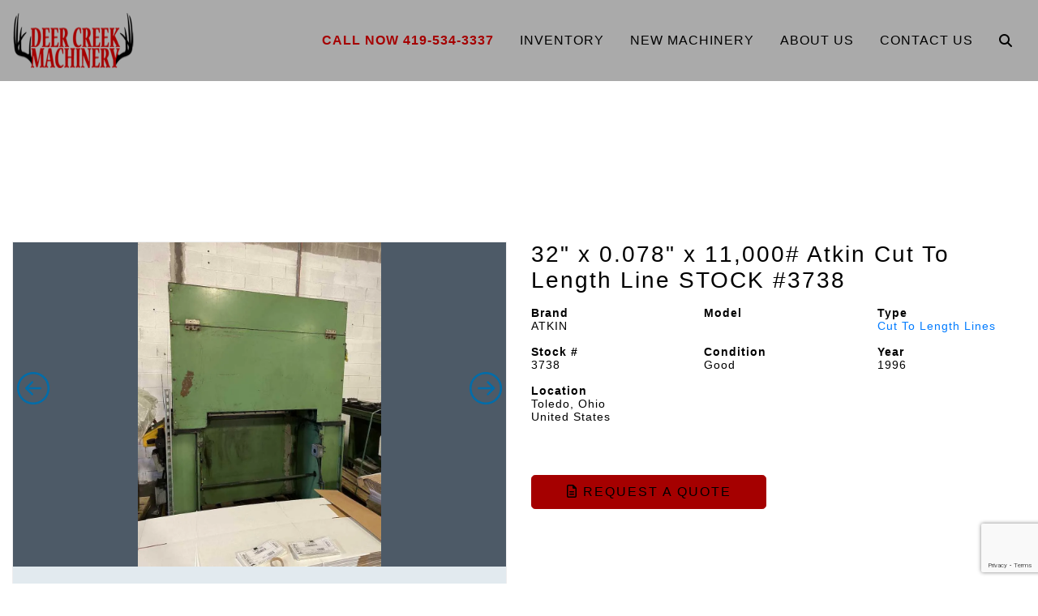

--- FILE ---
content_type: text/html; charset=UTF-8
request_url: https://deercreekmachinery.com/listing/32-x-0-078-x-11000-atkin-cut-to-length-line-stock-3738-14/
body_size: 14793
content:
<!doctype html>


<html class="no-js" lang="en" dir="ltr">



<head>



    <meta charset="utf-8">

    <meta http-equiv="x-ua-compatible" content="ie=edge">

    <meta name="viewport" content="width=device-width, initial-scale=1.0">

    <title>32&#8243; x 0.078&#8243; x 11,000# Atkin Cut To Length Line STOCK #3738 | Deer Creek Machinery</title>

    <link rel="shortcut icon" href="/wp-content/uploads/2020/03/favicon.png" />

    
<!-- The SEO Framework by Sybre Waaijer -->
<meta name="robots" content="max-snippet:-1,max-image-preview:standard,max-video-preview:-1" />
<link rel="canonical" href="https://deercreekmachinery.com/listing/32-x-0-078-x-11000-atkin-cut-to-length-line-stock-3738-14/" />
<meta name="description" content="For Sale - ATKIN Cut To Length Lines - 32″ x 0.078″ x 11,000# Atkin Cut To Length Line STOCK #3738" />
<meta property="og:type" content="article" />
<meta property="og:locale" content="en_US" />
<meta property="og:site_name" content="Deer Creek Machinery" />
<meta property="og:title" content="For Sale - ATKIN Cut To Length Lines - 32″ x 0.078″ x 11,000# Atkin Cut To Length Line STOCK #3738 - Deer Creek Machinery" />
<meta property="og:description" content="For Sale - ATKIN Cut To Length Lines - 32″ x 0.078″ x 11,000# Atkin Cut To Length Line STOCK #3738" />
<meta property="og:url" content="https://deercreekmachinery.com/listing/32-x-0-078-x-11000-atkin-cut-to-length-line-stock-3738-14/" />
<meta property="article:published_time" content="2024-05-14T15:07:51+00:00" />
<meta property="article:modified_time" content="2024-05-14T15:07:51+00:00" />
<meta name="twitter:card" content="summary_large_image" />
<meta name="twitter:title" content="For Sale - ATKIN Cut To Length Lines - 32″ x 0.078″ x 11,000# Atkin Cut To Length Line STOCK #3738 - Deer Creek Machinery" />
<meta name="twitter:description" content="For Sale - ATKIN Cut To Length Lines - 32″ x 0.078″ x 11,000# Atkin Cut To Length Line STOCK #3738" />
<script type="application/ld+json">{"@context":"https://schema.org","@graph":[{"@type":"WebSite","@id":"https://deercreekmachinery.com/#/schema/WebSite","url":"https://deercreekmachinery.com/","name":"Deer Creek Machinery","description":"Deer Creek Machinery","inLanguage":"en-US","potentialAction":{"@type":"SearchAction","target":{"@type":"EntryPoint","urlTemplate":"https://deercreekmachinery.com/search/{search_term_string}/"},"query-input":"required name=search_term_string"},"publisher":{"@type":"Organization","@id":"https://deercreekmachinery.com/#/schema/Organization","name":"Deer Creek Machinery","url":"https://deercreekmachinery.com/"}},{"@type":"WebPage","@id":"https://deercreekmachinery.com/listing/32-x-0-078-x-11000-atkin-cut-to-length-line-stock-3738-14/","url":"https://deercreekmachinery.com/listing/32-x-0-078-x-11000-atkin-cut-to-length-line-stock-3738-14/","name":"For Sale - ATKIN Cut To Length Lines - 32″ x 0.078″ x 11,000# Atkin Cut To Length Line STOCK #3738 - Deer Creek Machinery","description":"For Sale - ATKIN Cut To Length Lines - 32″ x 0.078″ x 11,000# Atkin Cut To Length Line STOCK #3738","inLanguage":"en-US","isPartOf":{"@id":"https://deercreekmachinery.com/#/schema/WebSite"},"breadcrumb":{"@type":"BreadcrumbList","@id":"https://deercreekmachinery.com/#/schema/BreadcrumbList","itemListElement":[{"@type":"ListItem","position":1,"item":"https://deercreekmachinery.com/","name":"Deer Creek Machinery"},{"@type":"ListItem","position":2,"name":"For Sale - ATKIN Cut To Length Lines - 32″ x 0.078″ x 11,000# Atkin Cut To Length Line STOCK #3738"}]},"potentialAction":{"@type":"ReadAction","target":"https://deercreekmachinery.com/listing/32-x-0-078-x-11000-atkin-cut-to-length-line-stock-3738-14/"},"datePublished":"2024-05-14T15:07:51+00:00","dateModified":"2024-05-14T15:07:51+00:00"}]}</script>
<!-- / The SEO Framework by Sybre Waaijer | 8.43ms meta | 3.79ms boot -->

<link rel='dns-prefetch' href='//cdnjs.cloudflare.com' />
<link rel='dns-prefetch' href='//stackpath.bootstrapcdn.com' />
<link rel='dns-prefetch' href='//kit.fontawesome.com' />
<link rel='dns-prefetch' href='//fonts.googleapis.com' />
<link rel="alternate" title="oEmbed (JSON)" type="application/json+oembed" href="https://deercreekmachinery.com/wp-json/oembed/1.0/embed?url=https%3A%2F%2Fdeercreekmachinery.com%2Flisting%2F32-x-0-078-x-11000-atkin-cut-to-length-line-stock-3738-14%2F" />
<link rel="alternate" title="oEmbed (XML)" type="text/xml+oembed" href="https://deercreekmachinery.com/wp-json/oembed/1.0/embed?url=https%3A%2F%2Fdeercreekmachinery.com%2Flisting%2F32-x-0-078-x-11000-atkin-cut-to-length-line-stock-3738-14%2F&#038;format=xml" />
<style id='wp-img-auto-sizes-contain-inline-css' type='text/css'>
img:is([sizes=auto i],[sizes^="auto," i]){contain-intrinsic-size:3000px 1500px}
/*# sourceURL=wp-img-auto-sizes-contain-inline-css */
</style>
<style id='wp-emoji-styles-inline-css' type='text/css'>

	img.wp-smiley, img.emoji {
		display: inline !important;
		border: none !important;
		box-shadow: none !important;
		height: 1em !important;
		width: 1em !important;
		margin: 0 0.07em !important;
		vertical-align: -0.1em !important;
		background: none !important;
		padding: 0 !important;
	}
/*# sourceURL=wp-emoji-styles-inline-css */
</style>
<style id='wp-block-library-inline-css' type='text/css'>
:root{--wp-block-synced-color:#7a00df;--wp-block-synced-color--rgb:122,0,223;--wp-bound-block-color:var(--wp-block-synced-color);--wp-editor-canvas-background:#ddd;--wp-admin-theme-color:#007cba;--wp-admin-theme-color--rgb:0,124,186;--wp-admin-theme-color-darker-10:#006ba1;--wp-admin-theme-color-darker-10--rgb:0,107,160.5;--wp-admin-theme-color-darker-20:#005a87;--wp-admin-theme-color-darker-20--rgb:0,90,135;--wp-admin-border-width-focus:2px}@media (min-resolution:192dpi){:root{--wp-admin-border-width-focus:1.5px}}.wp-element-button{cursor:pointer}:root .has-very-light-gray-background-color{background-color:#eee}:root .has-very-dark-gray-background-color{background-color:#313131}:root .has-very-light-gray-color{color:#eee}:root .has-very-dark-gray-color{color:#313131}:root .has-vivid-green-cyan-to-vivid-cyan-blue-gradient-background{background:linear-gradient(135deg,#00d084,#0693e3)}:root .has-purple-crush-gradient-background{background:linear-gradient(135deg,#34e2e4,#4721fb 50%,#ab1dfe)}:root .has-hazy-dawn-gradient-background{background:linear-gradient(135deg,#faaca8,#dad0ec)}:root .has-subdued-olive-gradient-background{background:linear-gradient(135deg,#fafae1,#67a671)}:root .has-atomic-cream-gradient-background{background:linear-gradient(135deg,#fdd79a,#004a59)}:root .has-nightshade-gradient-background{background:linear-gradient(135deg,#330968,#31cdcf)}:root .has-midnight-gradient-background{background:linear-gradient(135deg,#020381,#2874fc)}:root{--wp--preset--font-size--normal:16px;--wp--preset--font-size--huge:42px}.has-regular-font-size{font-size:1em}.has-larger-font-size{font-size:2.625em}.has-normal-font-size{font-size:var(--wp--preset--font-size--normal)}.has-huge-font-size{font-size:var(--wp--preset--font-size--huge)}.has-text-align-center{text-align:center}.has-text-align-left{text-align:left}.has-text-align-right{text-align:right}.has-fit-text{white-space:nowrap!important}#end-resizable-editor-section{display:none}.aligncenter{clear:both}.items-justified-left{justify-content:flex-start}.items-justified-center{justify-content:center}.items-justified-right{justify-content:flex-end}.items-justified-space-between{justify-content:space-between}.screen-reader-text{border:0;clip-path:inset(50%);height:1px;margin:-1px;overflow:hidden;padding:0;position:absolute;width:1px;word-wrap:normal!important}.screen-reader-text:focus{background-color:#ddd;clip-path:none;color:#444;display:block;font-size:1em;height:auto;left:5px;line-height:normal;padding:15px 23px 14px;text-decoration:none;top:5px;width:auto;z-index:100000}html :where(.has-border-color){border-style:solid}html :where([style*=border-top-color]){border-top-style:solid}html :where([style*=border-right-color]){border-right-style:solid}html :where([style*=border-bottom-color]){border-bottom-style:solid}html :where([style*=border-left-color]){border-left-style:solid}html :where([style*=border-width]){border-style:solid}html :where([style*=border-top-width]){border-top-style:solid}html :where([style*=border-right-width]){border-right-style:solid}html :where([style*=border-bottom-width]){border-bottom-style:solid}html :where([style*=border-left-width]){border-left-style:solid}html :where(img[class*=wp-image-]){height:auto;max-width:100%}:where(figure){margin:0 0 1em}html :where(.is-position-sticky){--wp-admin--admin-bar--position-offset:var(--wp-admin--admin-bar--height,0px)}@media screen and (max-width:600px){html :where(.is-position-sticky){--wp-admin--admin-bar--position-offset:0px}}

/*# sourceURL=wp-block-library-inline-css */
</style><style id='global-styles-inline-css' type='text/css'>
:root{--wp--preset--aspect-ratio--square: 1;--wp--preset--aspect-ratio--4-3: 4/3;--wp--preset--aspect-ratio--3-4: 3/4;--wp--preset--aspect-ratio--3-2: 3/2;--wp--preset--aspect-ratio--2-3: 2/3;--wp--preset--aspect-ratio--16-9: 16/9;--wp--preset--aspect-ratio--9-16: 9/16;--wp--preset--color--black: #000000;--wp--preset--color--cyan-bluish-gray: #abb8c3;--wp--preset--color--white: #ffffff;--wp--preset--color--pale-pink: #f78da7;--wp--preset--color--vivid-red: #cf2e2e;--wp--preset--color--luminous-vivid-orange: #ff6900;--wp--preset--color--luminous-vivid-amber: #fcb900;--wp--preset--color--light-green-cyan: #7bdcb5;--wp--preset--color--vivid-green-cyan: #00d084;--wp--preset--color--pale-cyan-blue: #8ed1fc;--wp--preset--color--vivid-cyan-blue: #0693e3;--wp--preset--color--vivid-purple: #9b51e0;--wp--preset--gradient--vivid-cyan-blue-to-vivid-purple: linear-gradient(135deg,rgb(6,147,227) 0%,rgb(155,81,224) 100%);--wp--preset--gradient--light-green-cyan-to-vivid-green-cyan: linear-gradient(135deg,rgb(122,220,180) 0%,rgb(0,208,130) 100%);--wp--preset--gradient--luminous-vivid-amber-to-luminous-vivid-orange: linear-gradient(135deg,rgb(252,185,0) 0%,rgb(255,105,0) 100%);--wp--preset--gradient--luminous-vivid-orange-to-vivid-red: linear-gradient(135deg,rgb(255,105,0) 0%,rgb(207,46,46) 100%);--wp--preset--gradient--very-light-gray-to-cyan-bluish-gray: linear-gradient(135deg,rgb(238,238,238) 0%,rgb(169,184,195) 100%);--wp--preset--gradient--cool-to-warm-spectrum: linear-gradient(135deg,rgb(74,234,220) 0%,rgb(151,120,209) 20%,rgb(207,42,186) 40%,rgb(238,44,130) 60%,rgb(251,105,98) 80%,rgb(254,248,76) 100%);--wp--preset--gradient--blush-light-purple: linear-gradient(135deg,rgb(255,206,236) 0%,rgb(152,150,240) 100%);--wp--preset--gradient--blush-bordeaux: linear-gradient(135deg,rgb(254,205,165) 0%,rgb(254,45,45) 50%,rgb(107,0,62) 100%);--wp--preset--gradient--luminous-dusk: linear-gradient(135deg,rgb(255,203,112) 0%,rgb(199,81,192) 50%,rgb(65,88,208) 100%);--wp--preset--gradient--pale-ocean: linear-gradient(135deg,rgb(255,245,203) 0%,rgb(182,227,212) 50%,rgb(51,167,181) 100%);--wp--preset--gradient--electric-grass: linear-gradient(135deg,rgb(202,248,128) 0%,rgb(113,206,126) 100%);--wp--preset--gradient--midnight: linear-gradient(135deg,rgb(2,3,129) 0%,rgb(40,116,252) 100%);--wp--preset--font-size--small: 13px;--wp--preset--font-size--medium: 20px;--wp--preset--font-size--large: 36px;--wp--preset--font-size--x-large: 42px;--wp--preset--spacing--20: 0.44rem;--wp--preset--spacing--30: 0.67rem;--wp--preset--spacing--40: 1rem;--wp--preset--spacing--50: 1.5rem;--wp--preset--spacing--60: 2.25rem;--wp--preset--spacing--70: 3.38rem;--wp--preset--spacing--80: 5.06rem;--wp--preset--shadow--natural: 6px 6px 9px rgba(0, 0, 0, 0.2);--wp--preset--shadow--deep: 12px 12px 50px rgba(0, 0, 0, 0.4);--wp--preset--shadow--sharp: 6px 6px 0px rgba(0, 0, 0, 0.2);--wp--preset--shadow--outlined: 6px 6px 0px -3px rgb(255, 255, 255), 6px 6px rgb(0, 0, 0);--wp--preset--shadow--crisp: 6px 6px 0px rgb(0, 0, 0);}:where(.is-layout-flex){gap: 0.5em;}:where(.is-layout-grid){gap: 0.5em;}body .is-layout-flex{display: flex;}.is-layout-flex{flex-wrap: wrap;align-items: center;}.is-layout-flex > :is(*, div){margin: 0;}body .is-layout-grid{display: grid;}.is-layout-grid > :is(*, div){margin: 0;}:where(.wp-block-columns.is-layout-flex){gap: 2em;}:where(.wp-block-columns.is-layout-grid){gap: 2em;}:where(.wp-block-post-template.is-layout-flex){gap: 1.25em;}:where(.wp-block-post-template.is-layout-grid){gap: 1.25em;}.has-black-color{color: var(--wp--preset--color--black) !important;}.has-cyan-bluish-gray-color{color: var(--wp--preset--color--cyan-bluish-gray) !important;}.has-white-color{color: var(--wp--preset--color--white) !important;}.has-pale-pink-color{color: var(--wp--preset--color--pale-pink) !important;}.has-vivid-red-color{color: var(--wp--preset--color--vivid-red) !important;}.has-luminous-vivid-orange-color{color: var(--wp--preset--color--luminous-vivid-orange) !important;}.has-luminous-vivid-amber-color{color: var(--wp--preset--color--luminous-vivid-amber) !important;}.has-light-green-cyan-color{color: var(--wp--preset--color--light-green-cyan) !important;}.has-vivid-green-cyan-color{color: var(--wp--preset--color--vivid-green-cyan) !important;}.has-pale-cyan-blue-color{color: var(--wp--preset--color--pale-cyan-blue) !important;}.has-vivid-cyan-blue-color{color: var(--wp--preset--color--vivid-cyan-blue) !important;}.has-vivid-purple-color{color: var(--wp--preset--color--vivid-purple) !important;}.has-black-background-color{background-color: var(--wp--preset--color--black) !important;}.has-cyan-bluish-gray-background-color{background-color: var(--wp--preset--color--cyan-bluish-gray) !important;}.has-white-background-color{background-color: var(--wp--preset--color--white) !important;}.has-pale-pink-background-color{background-color: var(--wp--preset--color--pale-pink) !important;}.has-vivid-red-background-color{background-color: var(--wp--preset--color--vivid-red) !important;}.has-luminous-vivid-orange-background-color{background-color: var(--wp--preset--color--luminous-vivid-orange) !important;}.has-luminous-vivid-amber-background-color{background-color: var(--wp--preset--color--luminous-vivid-amber) !important;}.has-light-green-cyan-background-color{background-color: var(--wp--preset--color--light-green-cyan) !important;}.has-vivid-green-cyan-background-color{background-color: var(--wp--preset--color--vivid-green-cyan) !important;}.has-pale-cyan-blue-background-color{background-color: var(--wp--preset--color--pale-cyan-blue) !important;}.has-vivid-cyan-blue-background-color{background-color: var(--wp--preset--color--vivid-cyan-blue) !important;}.has-vivid-purple-background-color{background-color: var(--wp--preset--color--vivid-purple) !important;}.has-black-border-color{border-color: var(--wp--preset--color--black) !important;}.has-cyan-bluish-gray-border-color{border-color: var(--wp--preset--color--cyan-bluish-gray) !important;}.has-white-border-color{border-color: var(--wp--preset--color--white) !important;}.has-pale-pink-border-color{border-color: var(--wp--preset--color--pale-pink) !important;}.has-vivid-red-border-color{border-color: var(--wp--preset--color--vivid-red) !important;}.has-luminous-vivid-orange-border-color{border-color: var(--wp--preset--color--luminous-vivid-orange) !important;}.has-luminous-vivid-amber-border-color{border-color: var(--wp--preset--color--luminous-vivid-amber) !important;}.has-light-green-cyan-border-color{border-color: var(--wp--preset--color--light-green-cyan) !important;}.has-vivid-green-cyan-border-color{border-color: var(--wp--preset--color--vivid-green-cyan) !important;}.has-pale-cyan-blue-border-color{border-color: var(--wp--preset--color--pale-cyan-blue) !important;}.has-vivid-cyan-blue-border-color{border-color: var(--wp--preset--color--vivid-cyan-blue) !important;}.has-vivid-purple-border-color{border-color: var(--wp--preset--color--vivid-purple) !important;}.has-vivid-cyan-blue-to-vivid-purple-gradient-background{background: var(--wp--preset--gradient--vivid-cyan-blue-to-vivid-purple) !important;}.has-light-green-cyan-to-vivid-green-cyan-gradient-background{background: var(--wp--preset--gradient--light-green-cyan-to-vivid-green-cyan) !important;}.has-luminous-vivid-amber-to-luminous-vivid-orange-gradient-background{background: var(--wp--preset--gradient--luminous-vivid-amber-to-luminous-vivid-orange) !important;}.has-luminous-vivid-orange-to-vivid-red-gradient-background{background: var(--wp--preset--gradient--luminous-vivid-orange-to-vivid-red) !important;}.has-very-light-gray-to-cyan-bluish-gray-gradient-background{background: var(--wp--preset--gradient--very-light-gray-to-cyan-bluish-gray) !important;}.has-cool-to-warm-spectrum-gradient-background{background: var(--wp--preset--gradient--cool-to-warm-spectrum) !important;}.has-blush-light-purple-gradient-background{background: var(--wp--preset--gradient--blush-light-purple) !important;}.has-blush-bordeaux-gradient-background{background: var(--wp--preset--gradient--blush-bordeaux) !important;}.has-luminous-dusk-gradient-background{background: var(--wp--preset--gradient--luminous-dusk) !important;}.has-pale-ocean-gradient-background{background: var(--wp--preset--gradient--pale-ocean) !important;}.has-electric-grass-gradient-background{background: var(--wp--preset--gradient--electric-grass) !important;}.has-midnight-gradient-background{background: var(--wp--preset--gradient--midnight) !important;}.has-small-font-size{font-size: var(--wp--preset--font-size--small) !important;}.has-medium-font-size{font-size: var(--wp--preset--font-size--medium) !important;}.has-large-font-size{font-size: var(--wp--preset--font-size--large) !important;}.has-x-large-font-size{font-size: var(--wp--preset--font-size--x-large) !important;}
/*# sourceURL=global-styles-inline-css */
</style>

<style id='classic-theme-styles-inline-css' type='text/css'>
/*! This file is auto-generated */
.wp-block-button__link{color:#fff;background-color:#32373c;border-radius:9999px;box-shadow:none;text-decoration:none;padding:calc(.667em + 2px) calc(1.333em + 2px);font-size:1.125em}.wp-block-file__button{background:#32373c;color:#fff;text-decoration:none}
/*# sourceURL=/wp-includes/css/classic-themes.min.css */
</style>
<link rel='stylesheet' id='acft-gf-css' href='https://fonts.googleapis.com/css?family=%22Arial+Black%22%2C+Gadget%2C+sans-serif&#038;ver=6.9' type='text/css' media='all' />
<link rel='stylesheet' id='contact-form-7-css' href='https://deercreekmachinery.com/wp-content/plugins/contact-form-7/includes/css/styles.css?ver=6.1.4' type='text/css' media='all' />
<link rel='stylesheet' id='bootstrap_css-css' href='https://stackpath.bootstrapcdn.com/bootstrap/4.3.1/css/bootstrap.min.css?ver=4.3.1' type='text/css' media='all' />
<link rel='stylesheet' id='appcss-css' href='https://deercreekmachinery.com/wp-content/themes/basic-mhub/css/app.css?ver=1.1' type='text/css' media='all' />
<script type="text/javascript" src="https://deercreekmachinery.com/wp-includes/js/jquery/jquery.min.js?ver=3.7.1" id="jquery-core-js"></script>
<script type="text/javascript" src="https://deercreekmachinery.com/wp-includes/js/jquery/jquery-migrate.min.js?ver=3.4.1" id="jquery-migrate-js"></script>
<script type="text/javascript" src="https://cdnjs.cloudflare.com/ajax/libs/popper.js/1.14.7/umd/popper.min.js?ver=1.1.0" id="popper-js"></script>
<script type="text/javascript" src="https://stackpath.bootstrapcdn.com/bootstrap/4.3.1/js/bootstrap.min.js?ver=4.1.3" id="bootstrap-js"></script>
<script type="text/javascript" src="https://deercreekmachinery.com/wp-content/themes/basic-mhub/js/app.js?ver=6.9" id="app_js-js"></script>
<link rel="https://api.w.org/" href="https://deercreekmachinery.com/wp-json/" /><link rel="EditURI" type="application/rsd+xml" title="RSD" href="https://deercreekmachinery.com/xmlrpc.php?rsd" />

    <!-- Google Tag Manager -->
    <script>(function(w,d,s,l,i){w[l]=w[l]||[];w[l].push({'gtm.start':
    new Date().getTime(),event:'gtm.js'});var f=d.getElementsByTagName(s)[0],
    j=d.createElement(s),dl=l!='dataLayer'?'&l='+l:'';j.async=true;j.src=
    'https://www.googletagmanager.com/gtm.js?id='+i+dl;f.parentNode.insertBefore(j,f);
    })(window,document,'script','dataLayer','GTM-PPF6JHN');</script>
    <!-- End Google Tag Manager -->


    


    <link href="https://fonts.googleapis.com/css?family="Arial+Black",+Gadget,+sans-serif|"Arial+Black",+Gadget,+sans-serif|"Arial+Black",+Gadget,+sans-serif|"Arial+Black",+Gadget,+sans-serif|"Arial+Black",+Gadget,+sans-serif" rel="stylesheet">



</head>



<body>

<!-- Google Tag Manager (noscript) -->
<noscript><iframe src="https://www.googletagmanager.com/ns.html?id=GTM-PPF6JHN"
height="0" width="0" style="display:none;visibility:hidden"></iframe></noscript>
<!-- End Google Tag Manager (noscript) -->


<style>



    


    


        h1 {

            font-family: "Arial Black", Gadget, sans-serif;

            font-size: 32px;

            line-height: 35px;

            color: #f7f7f7;

            letter-spacing: 0px;

            text-decoration: none;

            text-transform: uppercase;

     }



    


        h2 {

            font-family: "Arial Black", Gadget, sans-serif;

            font-size: 28px;

            line-height: 32px;

            color: #000;

            letter-spacing: 2px;

            text-decoration: none;

            text-transform: none;

     }



    


        h3 {

            font-family: "Arial Black", Gadget, sans-serif;

            font-size: 20px;

            line-height: 22px;

            color: #000;

            letter-spacing: 3px;

            text-decoration: none;

            text-transform: none;

     }



    


        p {

            font-family: "Arial Black", Gadget, sans-serif;

            font-size: 14px;

            line-height: 16px;

            color: #000;

            letter-spacing: 1px;

            text-decoration: none;

            text-transform: none;

     }



    


        .navigation ul.nav li.nav-item a.nav-link {

            font-family: "Arial Black", Gadget, sans-serif;

            font-size: 16px;

            line-height: 16px;

            color: #000;

            letter-spacing: 1px;

            text-decoration: none;

            text-transform: uppercase;

        }



    


    


        .dropdown-menu.show {

            display: block;

            background: ;

        }



    


    


        .navigation ul.nav li.nav-item .dropdown-menu.show a.nav-link, #nav-phone {

            font-family: "Arial Black", Gadget, sans-serif;

            font-size: 16px;

            color: #000;

            letter-spacing: 1px;

            text-transform: uppercase;

        }



    


    .btn {

        font-family: "Arial Black", Gadget, sans-serif;

        font-size: 16px;

        letter-spacing: 2px;

        text-transform: uppercase;

        color: #000;

    }



    .btn:hover {

        color: #000;

    }



    


    .btn-primary {

        background-color: #a50000;

        border-color: #a50000;

    }



    .btn.btn-primary:hover {

        background-color: #777777;

        border-color: #777777;

    }



</style>






    


        <style>



    .navigation {

        background-color: #aaaaaa;

    }



    .navigation ul.nav li.nav-item a.nav-link {

        color: ;

    }



    #nav-search {

        background-color: #aaaaaa;

    }



</style>

    

<section class="navigation default nav-container">



    <div class="container-fluid">



        <div class="row align-items-center">



            <div class="col-auto">



                <a href="/"><img src="https://deercreekmachinery.com/wp-content/uploads/2020/03/1427861018_Deer-Creek-Logo-web.png" class="img-fluid logo py-3" /></a>



            </div>



            <div class="col">



                <div id="nav-search">



                    <div style="right: 0;position: absolute;">



                        <form class="input-group" action="/inventory/" method="get">



                            <a id="nav-search-close" href="#" class="nav-link d-flex align-items-center"><i class="fas fa-times"></i></a>



                            <input type="text" name="keyword" class="form-control rounded-0" placeholder="Search Inventory..." aria-label="Search">



                            <div class="input-group-append">



                                <button class="btn btn-primary rounded-0 ml-3 px-4 py-0">Search <i class="fas fa-angle-double-right"></i></button>



                            </div>



                        </form>



                    </div>





                </div>



                <ul class="nav justify-content-end text-center">

                    <li id="nav-phone" class="nav-item d-none d-md-inline-block">

                        <a href="tel: 419-534-3337" class="nav-link">Call Now  419-534-3337</a>

                    </li>

                    


                        


                            


                                


                                    


                                        


                                            <li class="nav-item d-none d-md-inline-block"><a class="nav-link" href="/inventory/" target="_self">Inventory</a></li>



                                        


                                    


                                


                                    


                                        


                                            <li class="nav-item d-none d-md-inline-block"><a class="nav-link" href="https://deercreekmachinery.com/new-machinery/" target="_self">New Machinery</a></li>



                                        


                                    


                                


                                    


                                        


                                            <li class="nav-item d-none d-md-inline-block"><a class="nav-link" href="/about-us/" target="_self">About Us</a></li>



                                        


                                    


                                


                                    


                                        


                                            <li class="nav-item d-none d-md-inline-block"><a class="nav-link" href="/contact-us/" target="_self">Contact Us</a></li>



                                        


                                    


                                


                            


                        


                    


                    <li class="nav-item d-none d-md-inline-block"><a id="nav-search-icon" href="#" class="nav-link"><i class="fas fa-search"></i></a></li>



                    <li class="nav-item d-inline-block d-md-none align-self-center">



                        <a onclick="toggleMobileNav()" class="nav-link"><i class="fa fa-bars fa-2x" aria-hidden="true"></i></a>



                    </li>

                

                </ul>



            </div>



        </div>



    </div>



</section>


    


    


<style>



    #mobile_menu {

        background: ;

    }



    


        .mobilemenu ul li a {

            color: ;

            font-family: "Arial Black", Gadget, sans-serif;

            font-size: 16px;

            letter-spacing: 1px;

            text-decoration: none;

            text-transform: uppercase;

        }



    


    #mobile_menu.active .closenav {

        color: ;

    }





</style>



<div class="mobilemenu" id="mobile_menu">



    <button class="overlay-close closenav" onclick="closeMobileNav()"><i class="fal fa-times fa-2x" aria-hidden="true"></i></button>


    <nav>

    <div id="nav-search">



        <div style="right: 0;position: absolute;">



            <form class="input-group" action="/inventory/" method="get">



                <a id="nav-search-close" href="#" class="nav-link d-flex align-items-center"><i class="fas fa-times"></i></a>



                <input type="text" name="keyword" class="form-control rounded-0" placeholder="Search Inventory..." aria-label="Search">



                <div class="input-group-append">



                    <button class="btn btn-primary rounded-0 ml-3 px-4 py-0">Search <i class="fas fa-angle-double-right"></i></button>



                </div>



            </form>



        </div>


    </div>



        <ul>

            <li id="nav-phone" class="nav-item">

                <a href="tel: 419-534-3337" class="nav-link">Call Now  419-534-3337</a>

            </li>

            


                


                    


                        


                            


                                


                                    <li class="nav-item"><a class="nav-link" href="/inventory/" target="_self">Inventory</a></li>



                                


                            


                        


                            


                                


                                    <li class="nav-item"><a class="nav-link" href="https://deercreekmachinery.com/new-machinery/" target="_self">New Machinery</a></li>



                                


                            


                        


                            


                                


                                    <li class="nav-item"><a class="nav-link" href="/about-us/" target="_self">About Us</a></li>



                                


                            


                        


                            


                                


                                    <li class="nav-item"><a class="nav-link" href="/contact-us/" target="_self">Contact Us</a></li>



                                


                            


                        


                    


                


            
            <li class="nav-item">
                <div class="d-flex justify-content-center">
                    <form class="d-flex flex-column" action="/inventory/" method="get">
                        <input type="text" name="keyword" class="form-control rounded-0" placeholder="Search Inventory..." aria-label="Search">
                        <button class="btn btn-primary rounded-0 px-4">Search <i class="fas fa-angle-double-right"></i></button>
                    </form>
                </div>
            </li>

        </ul>



    </nav>



</div>











    <div style="height: 150px;"></div>

	<div class="modal fade" id="modalLoginForm" tabindex="-1" role="dialog" aria-labelledby="myModalLabel"
     aria-hidden="true">
    <div class="modal-dialog" role="document">
        <div class="modal-content">
            <div class="modal-header">
                <h4 class="modal-title w-100 font-weight-bold">Request a Quote</h4>
                <button type="button" class="close" data-dismiss="modal" aria-label="Close">
                    <span aria-hidden="true">&times;</span>
                </button>
            </div>
            <div class="modal-body mx-3">
                
<div class="wpcf7 no-js" id="wpcf7-f344-o1" lang="en-US" dir="ltr" data-wpcf7-id="344">
<div class="screen-reader-response"><p role="status" aria-live="polite" aria-atomic="true"></p> <ul></ul></div>
<form action="/listing/32-x-0-078-x-11000-atkin-cut-to-length-line-stock-3738-14/#wpcf7-f344-o1" method="post" class="wpcf7-form init" aria-label="Contact form" novalidate="novalidate" data-status="init">
<fieldset class="hidden-fields-container"><input type="hidden" name="_wpcf7" value="344" /><input type="hidden" name="_wpcf7_version" value="6.1.4" /><input type="hidden" name="_wpcf7_locale" value="en_US" /><input type="hidden" name="_wpcf7_unit_tag" value="wpcf7-f344-o1" /><input type="hidden" name="_wpcf7_container_post" value="0" /><input type="hidden" name="_wpcf7_posted_data_hash" value="" /><input type="hidden" name="_wpcf7_recaptcha_response" value="" />
</fieldset>
<div class="row">
	<div class="col">
		<div class="form-group">
			<p><label for="first_name">First Name*</label><br />
<span class="wpcf7-form-control-wrap" data-name="first_name"><input size="40" maxlength="400" class="wpcf7-form-control wpcf7-text wpcf7-validates-as-required form-control" aria-required="true" aria-invalid="false" value="" type="text" name="first_name" /></span>
			</p>
		</div>
	</div>
	<div class="col">
		<div class="form-group">
			<p><label for="last_name">Last Name*</label><br />
<span class="wpcf7-form-control-wrap" data-name="last_name"><input size="40" maxlength="400" class="wpcf7-form-control wpcf7-text wpcf7-validates-as-required form-control" aria-required="true" aria-invalid="false" value="" type="text" name="last_name" /></span>
			</p>
		</div>
	</div>
</div>
<div class="row">
	<div class="col">
		<div class="form-group">
			<p><label for="phone">Phone Number*</label><br />
<span class="wpcf7-form-control-wrap" data-name="phone"><input size="40" maxlength="400" class="wpcf7-form-control wpcf7-tel wpcf7-validates-as-required wpcf7-text wpcf7-validates-as-tel form-control" aria-required="true" aria-invalid="false" value="" type="tel" name="phone" /></span>
			</p>
		</div>
	</div>
	<div class="col">
		<div class="form-group">
			<p><label for="email">Email*</label><br />
<span class="wpcf7-form-control-wrap" data-name="email"><input size="40" maxlength="400" class="wpcf7-form-control wpcf7-email wpcf7-validates-as-required wpcf7-text wpcf7-validates-as-email form-control" aria-required="true" aria-invalid="false" value="" type="email" name="email" /></span>
			</p>
		</div>
	</div>
</div>
<div class="row">
	<div class="col">
		<div class="form-group">
			<p><label for="company">Company*</label><br />
<span class="wpcf7-form-control-wrap" data-name="company"><input size="40" maxlength="400" class="wpcf7-form-control wpcf7-text wpcf7-validates-as-required form-control" aria-required="true" aria-invalid="false" value="" type="text" name="company" /></span>
			</p>
		</div>
	</div>
</div>
<div class="row">
	<div class="col">
		<div class="form-group">
			<p><label for="message">Message*</label><br />
<span class="wpcf7-form-control-wrap" data-name="message"><textarea cols="40" rows="10" maxlength="2000" class="wpcf7-form-control wpcf7-textarea wpcf7-validates-as-required form-control" aria-required="true" aria-invalid="false" name="message"></textarea></span>
			</p>
		</div>
	</div>
</div>
<input class="wpcf7-form-control wpcf7-hidden" value="" type="hidden" name="reference_number" />
<input class="wpcf7-form-control wpcf7-hidden" value="" type="hidden" name="machine_string" />
<div class="row">
	<div class="col">
		<p><button type="submit" class="btn btn-primary">Submit</button>
		</p>
	</div>
</div><div class="wpcf7-response-output" aria-hidden="true"></div>
</form>
</div>
            </div>
        </div>
    </div>
</div>
    <section class="listingbreadcrumb py-4">

        <div class="container-fluid">

            <div class="row">

                <div class="col-12">

					
                </div>

            </div>

        </div>

    </section>

    <section class="pb-5 mb-5">

        <div class="container-fluid">

            <div class="row justify-content-center">

                <div class="col-12 col-md-6 col-lg-6">

					
						
							<style>

    .slick-slider .slick-prev, .slick-slider .slick-next {
        color: ;
    }

    .slick-prev:hover, .slick-prev:focus, .slick-next:hover, .slick-next:focus {
        color:  !important;
        outline: unset;
        background: unset;
    }

</style>

<div class="container-full" id="detail">

    <div id="detail">

        
        
            <div class="product-images demo-gallery" style="background: ;">

                <div class="main-img-slider">

                    
                        <div class="main_container" style="background: ;">

                            <a data-fancybox="gallery" href="https://cdn.machinehub.com/machine-listing-images/cd7353ce107dc4dd111bb68c0f211638-c0b1438e1cf1813a23ba58c876c4022b.jpg"><img src="https://cdn.machinehub.com/machine-listing-images/cd7353ce107dc4dd111bb68c0f211638-c0b1438e1cf1813a23ba58c876c4022b.jpg" class="img-fluid main" alt="32&quot; x 0.078&quot; x 11,000# Atkin Cut To Length Line STOCK #3738"></a>

                        </div>

                    
                        <div class="main_container" style="background: ;">

                            <a data-fancybox="gallery" href="https://cdn.machinehub.com/machine-listing-images/75a35e010f6f01b5c765d6fa9a6d231e-0933cb3ff81dd99ca5a84d60f4cccf9b.jpg"><img src="https://cdn.machinehub.com/machine-listing-images/75a35e010f6f01b5c765d6fa9a6d231e-0933cb3ff81dd99ca5a84d60f4cccf9b.jpg" class="img-fluid main" alt="32&quot; x 0.078&quot; x 11,000# Atkin Cut To Length Line STOCK #3738"></a>

                        </div>

                    
                        <div class="main_container" style="background: ;">

                            <a data-fancybox="gallery" href="https://cdn.machinehub.com/machine-listing-images/4ef1169339d753629858ccdf58e1a810-62048e8a7d40024805a029b15354567a.jpg"><img src="https://cdn.machinehub.com/machine-listing-images/4ef1169339d753629858ccdf58e1a810-62048e8a7d40024805a029b15354567a.jpg" class="img-fluid main" alt="32&quot; x 0.078&quot; x 11,000# Atkin Cut To Length Line STOCK #3738"></a>

                        </div>

                    
                        <div class="main_container" style="background: ;">

                            <a data-fancybox="gallery" href="https://cdn.machinehub.com/machine-listing-images/af8730b520b67f2eb8a67d8439c9d753-c6c62e0d81f15e6d64a97100897016e6.jpg"><img src="https://cdn.machinehub.com/machine-listing-images/af8730b520b67f2eb8a67d8439c9d753-c6c62e0d81f15e6d64a97100897016e6.jpg" class="img-fluid main" alt="32&quot; x 0.078&quot; x 11,000# Atkin Cut To Length Line STOCK #3738"></a>

                        </div>

                    
                        <div class="main_container" style="background: ;">

                            <a data-fancybox="gallery" href="https://cdn.machinehub.com/machine-listing-images/f26a7266746690b16a77b3073651d75d-38efaa44f02373d272d1acf0a1a1a00f.jpg"><img src="https://cdn.machinehub.com/machine-listing-images/f26a7266746690b16a77b3073651d75d-38efaa44f02373d272d1acf0a1a1a00f.jpg" class="img-fluid main" alt="32&quot; x 0.078&quot; x 11,000# Atkin Cut To Length Line STOCK #3738"></a>

                        </div>

                    
                        <div class="main_container" style="background: ;">

                            <a data-fancybox="gallery" href="https://cdn.machinehub.com/machine-listing-images/dd86bb832f3c1f915e03629a6f8b53c8-b8c85420dc2f510e41c403e15a69613f.jpg"><img src="https://cdn.machinehub.com/machine-listing-images/dd86bb832f3c1f915e03629a6f8b53c8-b8c85420dc2f510e41c403e15a69613f.jpg" class="img-fluid main" alt="32&quot; x 0.078&quot; x 11,000# Atkin Cut To Length Line STOCK #3738"></a>

                        </div>

                    
                        <div class="main_container" style="background: ;">

                            <a data-fancybox="gallery" href="https://cdn.machinehub.com/machine-listing-images/a4a40c9c5fd065416d8e6bf3ea9a1870-11b934b43cfd9a601b10ea5384e2117c.jpg"><img src="https://cdn.machinehub.com/machine-listing-images/a4a40c9c5fd065416d8e6bf3ea9a1870-11b934b43cfd9a601b10ea5384e2117c.jpg" class="img-fluid main" alt="32&quot; x 0.078&quot; x 11,000# Atkin Cut To Length Line STOCK #3738"></a>

                        </div>

                    
                        <div class="main_container" style="background: ;">

                            <a data-fancybox="gallery" href="https://cdn.machinehub.com/machine-listing-images/82c84e849b48654f188916b5f2c5764b-42920a7794025ec7bc26050b48f68b2f.jpg"><img src="https://cdn.machinehub.com/machine-listing-images/82c84e849b48654f188916b5f2c5764b-42920a7794025ec7bc26050b48f68b2f.jpg" class="img-fluid main" alt="32&quot; x 0.078&quot; x 11,000# Atkin Cut To Length Line STOCK #3738"></a>

                        </div>

                    
                        <div class="main_container" style="background: ;">

                            <a data-fancybox="gallery" href="https://cdn.machinehub.com/machine-listing-images/9853aed1c15d7b9a5d3ad1ce20a4110c-32ac28b5d6ed0949d0c526bb66b46b9d.jpg"><img src="https://cdn.machinehub.com/machine-listing-images/9853aed1c15d7b9a5d3ad1ce20a4110c-32ac28b5d6ed0949d0c526bb66b46b9d.jpg" class="img-fluid main" alt="32&quot; x 0.078&quot; x 11,000# Atkin Cut To Length Line STOCK #3738"></a>

                        </div>

                    
                        <div class="main_container" style="background: ;">

                            <a data-fancybox="gallery" href="https://cdn.machinehub.com/machine-listing-images/d9bd3e8809c72d9493d84928ab8c4497-df5b7cefd34b6ca18d30201487654691.jpg"><img src="https://cdn.machinehub.com/machine-listing-images/d9bd3e8809c72d9493d84928ab8c4497-df5b7cefd34b6ca18d30201487654691.jpg" class="img-fluid main" alt="32&quot; x 0.078&quot; x 11,000# Atkin Cut To Length Line STOCK #3738"></a>

                        </div>

                    
                        <div class="main_container" style="background: ;">

                            <a data-fancybox="gallery" href="https://cdn.machinehub.com/machine-listing-images/97166ea15e11e6be7b8e99043ba57037-df5b7cefd34b6ca18d30201487654691.jpg"><img src="https://cdn.machinehub.com/machine-listing-images/97166ea15e11e6be7b8e99043ba57037-df5b7cefd34b6ca18d30201487654691.jpg" class="img-fluid main" alt="32&quot; x 0.078&quot; x 11,000# Atkin Cut To Length Line STOCK #3738"></a>

                        </div>

                    
                        <div class="main_container" style="background: ;">

                            <a data-fancybox="gallery" href="https://cdn.machinehub.com/machine-listing-images/6bc8a4225b3545e66a4a868c83718f6e-08a5071650824266401ee537f685b855.jpg"><img src="https://cdn.machinehub.com/machine-listing-images/6bc8a4225b3545e66a4a868c83718f6e-08a5071650824266401ee537f685b855.jpg" class="img-fluid main" alt="32&quot; x 0.078&quot; x 11,000# Atkin Cut To Length Line STOCK #3738"></a>

                        </div>

                    
                        <div class="main_container" style="background: ;">

                            <a data-fancybox="gallery" href="https://cdn.machinehub.com/machine-listing-images/cfbb5a176ba43dec66c3c0072b8b4fae-0ced0dac968786f5f87f533de34abd15.jpg"><img src="https://cdn.machinehub.com/machine-listing-images/cfbb5a176ba43dec66c3c0072b8b4fae-0ced0dac968786f5f87f533de34abd15.jpg" class="img-fluid main" alt="32&quot; x 0.078&quot; x 11,000# Atkin Cut To Length Line STOCK #3738"></a>

                        </div>

                    
                        <div class="main_container" style="background: ;">

                            <a data-fancybox="gallery" href="https://cdn.machinehub.com/machine-listing-images/b97fb8561926f18a64f9ff3f68d44a82-d6d6e68a9537c362b1ab4a70e48402e6.jpg"><img src="https://cdn.machinehub.com/machine-listing-images/b97fb8561926f18a64f9ff3f68d44a82-d6d6e68a9537c362b1ab4a70e48402e6.jpg" class="img-fluid main" alt="32&quot; x 0.078&quot; x 11,000# Atkin Cut To Length Line STOCK #3738"></a>

                        </div>

                    
                        <div class="main_container" style="background: ;">

                            <a data-fancybox="gallery" href="https://cdn.machinehub.com/machine-listing-images/b3f7bb40292f61fa966cb2a8a4cd339d-db9304c0e4f9d0ce0bb0d6d938d6ea5a.jpg"><img src="https://cdn.machinehub.com/machine-listing-images/b3f7bb40292f61fa966cb2a8a4cd339d-db9304c0e4f9d0ce0bb0d6d938d6ea5a.jpg" class="img-fluid main" alt="32&quot; x 0.078&quot; x 11,000# Atkin Cut To Length Line STOCK #3738"></a>

                        </div>

                    
                        <div class="main_container" style="background: ;">

                            <a data-fancybox="gallery" href="https://cdn.machinehub.com/machine-listing-images/6417b92810a21b6564e7f015170dd262-7743c5a92900b2e0927ce1c5a41eba86.jpg"><img src="https://cdn.machinehub.com/machine-listing-images/6417b92810a21b6564e7f015170dd262-7743c5a92900b2e0927ce1c5a41eba86.jpg" class="img-fluid main" alt="32&quot; x 0.078&quot; x 11,000# Atkin Cut To Length Line STOCK #3738"></a>

                        </div>

                    
                                
                </div>

                <ul class="thumb-nav d-none d-md-block">

                    
                        <li><img src="https://cdn.machinehub.com/machine-listing-images/cd7353ce107dc4dd111bb68c0f211638-c0b1438e1cf1813a23ba58c876c4022b.jpg" alt="32&quot; x 0.078&quot; x 11,000# Atkin Cut To Length Line STOCK #3738"></li>

                    
                        <li><img src="https://cdn.machinehub.com/machine-listing-images/75a35e010f6f01b5c765d6fa9a6d231e-0933cb3ff81dd99ca5a84d60f4cccf9b.jpg" alt="32&quot; x 0.078&quot; x 11,000# Atkin Cut To Length Line STOCK #3738"></li>

                    
                        <li><img src="https://cdn.machinehub.com/machine-listing-images/4ef1169339d753629858ccdf58e1a810-62048e8a7d40024805a029b15354567a.jpg" alt="32&quot; x 0.078&quot; x 11,000# Atkin Cut To Length Line STOCK #3738"></li>

                    
                        <li><img src="https://cdn.machinehub.com/machine-listing-images/af8730b520b67f2eb8a67d8439c9d753-c6c62e0d81f15e6d64a97100897016e6.jpg" alt="32&quot; x 0.078&quot; x 11,000# Atkin Cut To Length Line STOCK #3738"></li>

                    
                        <li><img src="https://cdn.machinehub.com/machine-listing-images/f26a7266746690b16a77b3073651d75d-38efaa44f02373d272d1acf0a1a1a00f.jpg" alt="32&quot; x 0.078&quot; x 11,000# Atkin Cut To Length Line STOCK #3738"></li>

                    
                        <li><img src="https://cdn.machinehub.com/machine-listing-images/dd86bb832f3c1f915e03629a6f8b53c8-b8c85420dc2f510e41c403e15a69613f.jpg" alt="32&quot; x 0.078&quot; x 11,000# Atkin Cut To Length Line STOCK #3738"></li>

                    
                        <li><img src="https://cdn.machinehub.com/machine-listing-images/a4a40c9c5fd065416d8e6bf3ea9a1870-11b934b43cfd9a601b10ea5384e2117c.jpg" alt="32&quot; x 0.078&quot; x 11,000# Atkin Cut To Length Line STOCK #3738"></li>

                    
                        <li><img src="https://cdn.machinehub.com/machine-listing-images/82c84e849b48654f188916b5f2c5764b-42920a7794025ec7bc26050b48f68b2f.jpg" alt="32&quot; x 0.078&quot; x 11,000# Atkin Cut To Length Line STOCK #3738"></li>

                    
                        <li><img src="https://cdn.machinehub.com/machine-listing-images/9853aed1c15d7b9a5d3ad1ce20a4110c-32ac28b5d6ed0949d0c526bb66b46b9d.jpg" alt="32&quot; x 0.078&quot; x 11,000# Atkin Cut To Length Line STOCK #3738"></li>

                    
                        <li><img src="https://cdn.machinehub.com/machine-listing-images/d9bd3e8809c72d9493d84928ab8c4497-df5b7cefd34b6ca18d30201487654691.jpg" alt="32&quot; x 0.078&quot; x 11,000# Atkin Cut To Length Line STOCK #3738"></li>

                    
                        <li><img src="https://cdn.machinehub.com/machine-listing-images/97166ea15e11e6be7b8e99043ba57037-df5b7cefd34b6ca18d30201487654691.jpg" alt="32&quot; x 0.078&quot; x 11,000# Atkin Cut To Length Line STOCK #3738"></li>

                    
                        <li><img src="https://cdn.machinehub.com/machine-listing-images/6bc8a4225b3545e66a4a868c83718f6e-08a5071650824266401ee537f685b855.jpg" alt="32&quot; x 0.078&quot; x 11,000# Atkin Cut To Length Line STOCK #3738"></li>

                    
                        <li><img src="https://cdn.machinehub.com/machine-listing-images/cfbb5a176ba43dec66c3c0072b8b4fae-0ced0dac968786f5f87f533de34abd15.jpg" alt="32&quot; x 0.078&quot; x 11,000# Atkin Cut To Length Line STOCK #3738"></li>

                    
                        <li><img src="https://cdn.machinehub.com/machine-listing-images/b97fb8561926f18a64f9ff3f68d44a82-d6d6e68a9537c362b1ab4a70e48402e6.jpg" alt="32&quot; x 0.078&quot; x 11,000# Atkin Cut To Length Line STOCK #3738"></li>

                    
                        <li><img src="https://cdn.machinehub.com/machine-listing-images/b3f7bb40292f61fa966cb2a8a4cd339d-db9304c0e4f9d0ce0bb0d6d938d6ea5a.jpg" alt="32&quot; x 0.078&quot; x 11,000# Atkin Cut To Length Line STOCK #3738"></li>

                    
                        <li><img src="https://cdn.machinehub.com/machine-listing-images/6417b92810a21b6564e7f015170dd262-7743c5a92900b2e0927ce1c5a41eba86.jpg" alt="32&quot; x 0.078&quot; x 11,000# Atkin Cut To Length Line STOCK #3738"></li>

                    
                      
                
                </ul>

            </div>

        
    </div>
    
</div>
						
					
                </div>

                <div class="col-12 col-md-6 col-lg-6">

                    <h2 class="fill mb-3 mt-4 mt-md-0">32" x 0.078" x 11,000# Atkin Cut To Length Line STOCK #3738</h2>

                    <div class="row">

                        <div class="col-12 col-md-6 col-lg-4">

                            <p><b>Brand</b><br/>ATKIN</p>

                        </div>

                        <div class="col-12 col-md-6 col-lg-4">

                            <p><b>Model</b><br/></p>

                        </div>

                        <div class="col-12 col-md-6 col-lg-4">

                            <p><b>Type</b><br/><a href="https://deercreekmachinery.com/machines/cut-to-length-lines/">Cut To Length Lines</a></p>

                        </div>

                        <div class="col-12 col-md-6 col-lg-4">

                            <p><b>Stock #</b><br/>3738</p>

                        </div>

                        <div class="col-12 col-md-6 col-lg-4">

                            <p><b>Condition</b><br/>Good</p>

                        </div>

                        <div class="col-12 col-md-6 col-lg-4">

                            <p><b>Year</b><br/>1996</p>

                        </div>

                        <div class="col-12 col-md-6 col-lg-4">

                            <p><b>Location</b><br/>Toledo, Ohio<br/>United States</p>

                        </div>

                    </div>

                    <div class="row">

                        <div class="col-12 col-md-6">

							
							
								
                                    <a href="" data-toggle="modal" data-target="#modalLoginForm" onclick="setUpQuoteBox()" class="btn btn-primary btn-lg btn-block mt-5 mb-5"><i class="far fa-file-alt"></i> Request a Quote</a>

								
							
                        </div>

						
                    </div>

                </div>

            </div>

        </div>

    </section>

    <section class="normal-pad">

        <div class="container">

            <div class="row listing-tabs justify-content-center">

                
                <div class="col-12 col-md-10 col-lg-8 mb-3">

                    <h2 class="mb-3">Specifications</h2>
                    <div class="table-responsive">
                        <table class="table text-left">
                            <tbody>
                                                                                                                                                                                                                                                                                                                        </tbody>
                        </table>
                    </div>

                                            <h2 class="mb-3">Equipped With</h2>
                        <div><pre><span style="font-family: 'courier new', courier;">Materials:&nbsp;&nbsp;&nbsp;&nbsp;&nbsp;&nbsp;&nbsp;&nbsp;&nbsp;&nbsp;&nbsp;&nbsp;&nbsp;&nbsp;&nbsp;&nbsp;&nbsp; Pre-Painted Steel, Pre-Painted Aluminum </span></pre>
<pre><span style="font-family: 'courier new', courier;">Material Width Range:&nbsp;&nbsp;&nbsp;&nbsp;&nbsp;&nbsp; 6" - 32" </span></pre>
<pre><span style="font-family: 'courier new', courier;">Thickness Range:&nbsp;&nbsp;&nbsp;&nbsp;&nbsp;&nbsp;&nbsp;&nbsp;&nbsp;&nbsp;&nbsp; 0.009" - 0.078" @ 70 - 100 FPM (Approx.) </span></pre>
<pre><span style="font-family: 'courier new', courier;">Thickness Range:&nbsp;&nbsp;&nbsp;&nbsp;&nbsp;&nbsp;&nbsp;&nbsp;&nbsp;&nbsp;&nbsp; 0.009" - 0.039" @ 140 FPM </span></pre>
<pre><span style="font-family: 'courier new', courier;">Maximum Tensile:&nbsp;&nbsp;&nbsp;&nbsp;&nbsp;&nbsp;&nbsp;&nbsp;&nbsp;&nbsp;&nbsp; 50,000 PSI (Approx.) </span></pre>
<pre><span style="font-family: 'courier new', courier;">Maximum Yield:&nbsp;&nbsp;&nbsp;&nbsp;&nbsp;&nbsp;&nbsp;&nbsp;&nbsp;&nbsp;&nbsp;&nbsp;&nbsp; 50,000 PSI (Approx.) </span></pre>
<pre><span style="font-family: 'courier new', courier;">Maximum Coil Weight:&nbsp;&nbsp;&nbsp;&nbsp;&nbsp;&nbsp;&nbsp; 11,000# </span></pre>
<pre><span style="font-family: 'courier new', courier;">Coil I.D.:&nbsp;&nbsp;&nbsp;&nbsp;&nbsp;&nbsp;&nbsp;&nbsp;&nbsp;&nbsp;&nbsp;&nbsp;&nbsp;&nbsp;&nbsp;&nbsp;&nbsp; 16" - 20" </span></pre>
<pre><span style="font-family: 'courier new', courier;">Maximum Coil O.D.:&nbsp;&nbsp;&nbsp;&nbsp;&nbsp;&nbsp;&nbsp;&nbsp;&nbsp; 60" </span></pre>
<pre><span style="font-family: 'courier new', courier;">Line Direction:&nbsp;&nbsp;&nbsp;&nbsp;&nbsp;&nbsp;&nbsp;&nbsp;&nbsp;&nbsp;&nbsp;&nbsp; Left to Right </span></pre>
<pre><span style="font-family: 'courier new', courier;">Pass Line:&nbsp;&nbsp;&nbsp;&nbsp;&nbsp;&nbsp;&nbsp;&nbsp;&nbsp;&nbsp;&nbsp;&nbsp;&nbsp;&nbsp;&nbsp;&nbsp;&nbsp; 42" </span></pre>
<pre><span style="font-family: 'courier new', courier;">Length Accuracy:&nbsp;&nbsp;&nbsp;&nbsp;&nbsp;&nbsp;&nbsp;&nbsp;&nbsp;&nbsp;&nbsp; 0.0078" </span></pre>
<pre><span style="font-family: 'courier new', courier;">Sheet Length:&nbsp;&nbsp;&nbsp;&nbsp;&nbsp;&nbsp;&nbsp;&nbsp;&nbsp;&nbsp;&nbsp;&nbsp;&nbsp;&nbsp; 4 - 78" </span></pre>
<pre><span style="font-family: 'courier new', courier;">Max. Stack Height/Weight:&nbsp;&nbsp; 20" / 2,200# </span></pre>
<pre><span style="font-family: 'courier new', courier;">Mode of Operation:&nbsp;&nbsp;&nbsp;&nbsp;&nbsp;&nbsp;&nbsp;&nbsp;&nbsp; Loop / Grip Feed </span></pre>
<pre><span style="font-family: 'courier new', courier;">Line Speed:&nbsp;&nbsp;&nbsp;&nbsp;&nbsp;&nbsp;&nbsp;&nbsp;&nbsp;&nbsp;&nbsp;&nbsp;&nbsp;&nbsp;&nbsp;&nbsp; 0 - 140 FPM </span></pre>
<pre><span style="font-family: 'courier new', courier;">20" Blanks:&nbsp;&nbsp;&nbsp;&nbsp;&nbsp;&nbsp;&nbsp;&nbsp;&nbsp;&nbsp;&nbsp;&nbsp;&nbsp;&nbsp;&nbsp;&nbsp; 65 per minute </span></pre>
<pre><span style="font-family: 'courier new', courier;">78" Sheets:&nbsp;&nbsp;&nbsp;&nbsp;&nbsp;&nbsp;&nbsp;&nbsp;&nbsp;&nbsp;&nbsp;&nbsp;&nbsp;&nbsp;&nbsp;&nbsp; 17 per minute </span></pre>
<pre><span style="font-family: 'courier new', courier;">&nbsp;</span></pre>
<pre><span style="font-family: 'courier new', courier;">Consisting of the following:</span></pre>
<pre><span style="font-family: 'courier new', courier;">&nbsp;</span></pre>
<pre><span style="font-family: 'courier new', courier;">-Uncoiler:</span></pre>
<pre><span style="font-family: 'courier new', courier;">&nbsp; Single Mandrel Type </span></pre>
<pre><span style="font-family: 'courier new', courier;">&nbsp;&nbsp;Powered Expansion </span></pre>
<pre><span style="font-family: 'courier new', courier;">&nbsp;&nbsp;Powered Feedup </span></pre>
<pre><span style="font-family: 'courier new', courier;">&nbsp;&nbsp;Disc Brake </span></pre>
<pre><span style="font-family: 'courier new', courier;">&nbsp;&nbsp;Front Loop Control </span></pre>
<pre><span style="font-family: 'courier new', courier;">&nbsp;</span></pre>
<pre><span style="font-family: 'courier new', courier;">-Flattener:</span></pre>
<pre><span style="font-family: 'courier new', courier;">&nbsp; Entry Cantenary Table </span></pre>
<pre><span style="font-family: 'courier new', courier;">&nbsp;&nbsp;Manual Entry Side Guides </span></pre>
<pre><span style="font-family: 'courier new', courier;">&nbsp;&nbsp;Powered Entry Pinch Rolls </span></pre>
<pre><span style="font-family: 'courier new', courier;">&nbsp;&nbsp;Seven (7) Work Rolls in 3/4 Configuration </span></pre>
<pre><span style="font-family: 'courier new', courier;">&nbsp;&nbsp;Powered Exit Pinch Rolls </span></pre>
<pre><span style="font-family: 'courier new', courier;">&nbsp;&nbsp;Manual Exit Side Guides </span></pre>
<pre><span style="font-family: 'courier new', courier;">&nbsp;&nbsp;Machine Mounted Controls </span></pre>
<pre><span style="font-family: 'courier new', courier;">&nbsp;&nbsp;30 HP Motor </span></pre>
<pre><span style="font-family: 'courier new', courier;">&nbsp;</span></pre>
<pre><span style="font-family: 'courier new', courier;">-Loop Section:</span></pre>
<pre><span style="font-family: 'courier new', courier;">&nbsp; Entry Cantenary Table </span></pre>
<pre><span style="font-family: 'courier new', courier;">&nbsp;&nbsp;Track Mounted Cross Over Table </span></pre>
<pre><span style="font-family: 'courier new', courier;">&nbsp;&nbsp;Exit Cantenary Table </span></pre>
<pre><span style="font-family: 'courier new', courier;">&nbsp;&nbsp;Inspection Table </span></pre>
<pre><span style="font-family: 'courier new', courier;">&nbsp;</span></pre>
<pre><span style="font-family: 'courier new', courier;">-Roll Feed Unit:</span></pre>
<pre><span style="font-family: 'courier new', courier;">&nbsp; Mounted to Shear </span></pre>
<pre><span style="font-family: 'courier new', courier;">&nbsp;&nbsp;Manual Entry Side Guides </span></pre>
<pre><span style="font-family: 'courier new', courier;">&nbsp;&nbsp;Capable of 330 FPM </span></pre>
<pre><span style="font-family: 'courier new', courier;">&nbsp;</span></pre>
<pre><span style="font-family: 'courier new', courier;">-High Speed Shear:</span></pre>
<pre><span style="font-family: 'courier new', courier;">&nbsp; Down Cut Type </span></pre>
<pre><span style="font-family: 'courier new', courier;">&nbsp;&nbsp;Single Rake Blade </span></pre>
<pre><span style="font-family: 'courier new', courier;">&nbsp;</span></pre>
<pre><span style="font-family: 'courier new', courier;">-Runout Table:</span></pre>
<pre><span style="font-family: 'courier new', courier;">&nbsp; Powered Belt Conveyor Top </span></pre>
<pre><span style="font-family: 'courier new', courier;">&nbsp;</span></pre>
<pre><span style="font-family: 'courier new', courier;">-Stackers:</span></pre>
<pre><span style="font-family: 'courier new', courier;">&nbsp; "Slide-Out" Type </span></pre>
<pre><span style="font-family: 'courier new', courier;">&nbsp;&nbsp;Manual Width Adjustment </span></pre>
<pre><span style="font-family: 'courier new', courier;">&nbsp;&nbsp;Manual End Stop </span></pre>
<pre><span style="font-family: 'courier new', courier;">&nbsp;&nbsp;Powered Scissor Lift Table with Side Discharge </span></pre>
<pre><span style="font-family: 'courier new', courier;">&nbsp;</span></pre>
<pre><span style="font-family: 'courier new', courier;">-AC/DC Control Cabinet </span></pre>
<pre><span style="font-family: 'courier new', courier;">&nbsp;</span></pre>
<pre><span style="font-family: 'courier new', courier;">-Main Operators Control Console:</span></pre>
<pre><span style="font-family: 'courier new', courier;">&nbsp; Indramat CTA4 Controller </span></pre>
<pre><span style="font-family: 'courier new', courier;">&nbsp;</span></pre>
<pre><span style="font-family: 'courier new', courier;">-Hyraulic Power Unit </span></pre>
<pre><span style="font-family: 'courier new', courier;">&nbsp;</span></pre>
<span style="font-size: 12pt; font-family: 'courier new', courier;">-Drawing and Manuals</span></div>
                    
                    
                    
                </div>

            </div>

        </div>

    </section>




    <link rel="stylesheet" href="https://cdnjs.cloudflare.com/ajax/libs/slick-carousel/1.9.0/slick-theme.css" />
    <link rel="stylesheet" href="https://cdnjs.cloudflare.com/ajax/libs/slick-carousel/1.9.0/slick.min.css" />
    <script src="https://cdnjs.cloudflare.com/ajax/libs/slick-carousel/1.9.0/slick.min.js"></script>
    <script src="https://cdnjs.cloudflare.com/ajax/libs/jszip/3.1.5/jszip.min.js"></script>
    <script src="https://cdnjs.cloudflare.com/ajax/libs/jszip-utils/0.0.2/jszip-utils.min.js"></script>
    <script src="https://cdnjs.cloudflare.com/ajax/libs/FileSaver.js/1.3.8/FileSaver.min.js"></script>
    <link rel="stylesheet" href="https://cdn.jsdelivr.net/gh/fancyapps/fancybox@3.5.6/dist/jquery.fancybox.min.css" />
    <script src="https://cdn.jsdelivr.net/gh/fancyapps/fancybox@3.5.6/dist/jquery.fancybox.min.js"></script>

    <script>
        function generateZIP(obj, links) {

            if(jQuery(obj).hasClass('disabled'))
                return;

            toggleButtonDisable(obj, '<i class="fas fa-file-archive"></i> Zipping Files...');

            links = JSON.parse(links);

            var zip = new JSZip();
            var count = 0;
            var zipFilename = "pictures.zip";

            links.forEach(function (url, i)
            {
                var filename = links[i];

                filename = filename.replace(/[\/\*\|\:\<\>\?\"\\]/gi, '');

                // loading a file and add it in a zip file
                JSZipUtils.getBinaryContent(url, function (err, data)
                {
                    if (err)
                    {
                        toggleButtonDisable(obj);

                        $(obj).removeClass('disabled');
                        $(obj).html(orig);
                        throw err; // or handle the error
                    }

                    zip.file(filename, data, { binary: true });
                    count++;

                    if (count == links.length)
                    {
                        zip.generateAsync({ type: 'blob' }).then(function (content) {
                            saveAs(content, zipFilename);
                            toggleButtonDisable(obj);
                        });
                    }

                });
            });

        }

        function toggleButtonDisable(obj, text)
        {
            if(jQuery(obj).hasClass('disabled'))
            {
                jQuery(obj).html(jQuery(obj).data('text'));
                jQuery(obj).removeData(text);
            }
            else
            {
                jQuery(obj).data('text', jQuery(obj).html());
                jQuery(obj).html(text);
            }

            jQuery(obj).toggleClass('disabled');
        }

        jQuery('[data-fancybox="gallery"]').fancybox({
            // Options will go here
        });

    </script>

    <script>

        // Quote box
        function setUpQuoteBox (isOffer)
        {
            let messageText = '';

            if (isOffer) {
                messageText += "I'd like to make an offer of: \n\n";
                jQuery('.modal-title').html("Make an Offer");
            }
            else
                jQuery('.modal-title').html("Request a Quote");

            messageText += "I'm interested in your 32\" x 0.078\" x 11,000# Atkin Cut To Length Line STOCK #3738 \n\nStock number: 3738" ;

            jQuery('textarea[name="message"]').val(messageText);
        }

        jQuery('<input>', {
            type: 'hidden',
            name: 'reference_number',
            value: "3738"
        }).appendTo('.wpcf7-form');

        jQuery('input[name="reference_number"]').val('3738');
        jQuery('input[name="machine_string"]').val('32" x 0.078" x 11,000# Atkin Cut To Length Line STOCK #3738');

    </script>

    <script>

        jQuery('#detail .main-img-slider').slick({
            slidesToShow: 1,
            slidesToScroll: 1,
            infinite: true,
            arrows: true,
            fade:true,
            autoplay:false,
            swipeToSlide:true,
            speed: 300,
            lazyLoad: 'ondemand',
            asNavFor: '.thumb-nav',
            prevArrow: '<div class="slick-prev"><i class="fal fa-arrow-circle-left"></i></div>',
            nextArrow: '<div class="slick-next"><i class="fal fa-arrow-circle-right"></i></div>'
        });
        // Thumbnail/alternates slider for product page
        jQuery('.thumb-nav').slick({
            slidesToShow: 4,
            slidesToScroll: 1,
            infinite: true,
            centerPadding: '0px',
            asNavFor: '.main-img-slider',
            dots: false,
            centerMode: false,
            draggable: true,
            arrows: false,
            speed:200,
            focusOnSelect: true,
            prevArrow: '<div class="slick-prev"><i class="i-prev"></i><span class="sr-only sr-only-focusable">Previous</span></div>',
            nextArrow: '<div class="slick-next"><i class="i-next"></i><span class="sr-only sr-only-focusable">Next</span></div>'
        });

        //keeps thumbnails active when changing main image, via mouse/touch drag/swipe
        jQuery('.main-img-slider').on('afterChange', function(event, slick, currentSlide, nextSlide){
            //remove all active class
            jQuery('.thumb-nav .slick-slide').removeClass('slick-current');
            //set active class for current slide
            jQuery('.thumb-nav .slick-slide:not(.slick-cloned)').eq(currentSlide).addClass('slick-current');

        });

    </script>

<style>


    .footer {

        background-color: ;;

        color:  !important;

    }


    .footer h1, .footer h2, .footer h3, .footer p {

        color:  !important;

    }


    .footer .light img {

        filter: brightness(0) invert(1);

    }


    .footer img {

        max-height: 100px;

    }


</style>




<section class="footer pt-5">


    <div class="container-fluid">


        <div class="row justify-content-center align-items-center">

            <div class="col-12 col-lg-4">


                <h3>Deer Creek Machinery </h3>


                <p class="poppins my-3" style="letter-spacing: 1px">

                    637 Wamba Ave<br/>

                    Toledo                    , OH 43607<br>

                </p>

                <p>

                    P: <a class="poppins font-weight-bold"
                          href="tel: 419-534-3337"> 419-534-3337</a></br>

                    E: <a class="poppins  font-weight-bold"
                          href="mailto:Sales@DeerCreekMachinery.com">Sales@DeerCreekMachinery.com</a>

                </p>


            </div>

            <div id="newsletter" class="col-12 col-lg text-center">

                <h3>Sign Up For Our Newsletter!</h3>

                
<div class="wpcf7 no-js" id="wpcf7-f51997-o2" lang="en-US" dir="ltr" data-wpcf7-id="51997">
<div class="screen-reader-response"><p role="status" aria-live="polite" aria-atomic="true"></p> <ul></ul></div>
<form action="/listing/32-x-0-078-x-11000-atkin-cut-to-length-line-stock-3738-14/#wpcf7-f51997-o2" method="post" class="wpcf7-form init" aria-label="Contact form" novalidate="novalidate" data-status="init">
<fieldset class="hidden-fields-container"><input type="hidden" name="_wpcf7" value="51997" /><input type="hidden" name="_wpcf7_version" value="6.1.4" /><input type="hidden" name="_wpcf7_locale" value="en_US" /><input type="hidden" name="_wpcf7_unit_tag" value="wpcf7-f51997-o2" /><input type="hidden" name="_wpcf7_container_post" value="0" /><input type="hidden" name="_wpcf7_posted_data_hash" value="" /><input type="hidden" name="_wpcf7_recaptcha_response" value="" />
</fieldset>
<div class="d-flex justify-content-center">
	<p><span class="wpcf7-form-control-wrap" data-name="email"><input size="40" maxlength="400" class="wpcf7-form-control wpcf7-email wpcf7-validates-as-required wpcf7-text wpcf7-validates-as-email form-control rounded-0 shadow" aria-required="true" aria-invalid="false" placeholder="Enter Email Address…" value="" type="email" name="email" /></span>
	</p>
	<p><input class="wpcf7-form-control wpcf7-submit has-spinner btn btn-secondary rounded-0 ml-3 shadow" type="submit" value="Subscribe" />
	</p>
</div><div class="wpcf7-response-output" aria-hidden="true"></div>
</form>
</div>

            </div>

            <div class="col-12 col-lg-4">

                <div class="row mb-3 justify-content-center align-items-center  text-center">

                </div>

                <div class="row justify-content-center align-items-center  text-center">

                    <div class="col">

                        <a href="https://machinehub.com/" target="_blank"><img
                                src="https://deercreekmachinery.com/wp-content/themes/basic-mhub/img/footer/powered-machine-hub.png"
                                class="img-fluid" alt="Machine Hub Inventory Management"/></a>

                    </div>

                </div>

            </div>

        </div>

        <div class="row justify-content-center ">

            <div class="col-12">

                <p class="mt-5">© 2026 Deer Creek Machinery </p>

            </div>

        </div>

    </div>

</section>


<script type="speculationrules">
{"prefetch":[{"source":"document","where":{"and":[{"href_matches":"/*"},{"not":{"href_matches":["/wp-*.php","/wp-admin/*","/wp-content/uploads/*","/wp-content/*","/wp-content/plugins/*","/wp-content/themes/basic-mhub/*","/*\\?(.+)"]}},{"not":{"selector_matches":"a[rel~=\"nofollow\"]"}},{"not":{"selector_matches":".no-prefetch, .no-prefetch a"}}]},"eagerness":"conservative"}]}
</script>
<script type="text/javascript" src="https://deercreekmachinery.com/wp-includes/js/dist/hooks.min.js?ver=dd5603f07f9220ed27f1" id="wp-hooks-js"></script>
<script type="text/javascript" src="https://deercreekmachinery.com/wp-includes/js/dist/i18n.min.js?ver=c26c3dc7bed366793375" id="wp-i18n-js"></script>
<script type="text/javascript" id="wp-i18n-js-after">
/* <![CDATA[ */
wp.i18n.setLocaleData( { 'text direction\u0004ltr': [ 'ltr' ] } );
//# sourceURL=wp-i18n-js-after
/* ]]> */
</script>
<script type="text/javascript" src="https://deercreekmachinery.com/wp-content/plugins/contact-form-7/includes/swv/js/index.js?ver=6.1.4" id="swv-js"></script>
<script type="text/javascript" id="contact-form-7-js-before">
/* <![CDATA[ */
var wpcf7 = {
    "api": {
        "root": "https:\/\/deercreekmachinery.com\/wp-json\/",
        "namespace": "contact-form-7\/v1"
    }
};
//# sourceURL=contact-form-7-js-before
/* ]]> */
</script>
<script type="text/javascript" src="https://deercreekmachinery.com/wp-content/plugins/contact-form-7/includes/js/index.js?ver=6.1.4" id="contact-form-7-js"></script>
<script type="text/javascript" src="https://www.google.com/recaptcha/api.js?render=6LcHn7cqAAAAAKrZWZuS9Mw0tg0ERyn5fbCN3PYK&amp;ver=3.0" id="google-recaptcha-js"></script>
<script type="text/javascript" src="https://deercreekmachinery.com/wp-includes/js/dist/vendor/wp-polyfill.min.js?ver=3.15.0" id="wp-polyfill-js"></script>
<script type="text/javascript" id="wpcf7-recaptcha-js-before">
/* <![CDATA[ */
var wpcf7_recaptcha = {
    "sitekey": "6LcHn7cqAAAAAKrZWZuS9Mw0tg0ERyn5fbCN3PYK",
    "actions": {
        "homepage": "homepage",
        "contactform": "contactform"
    }
};
//# sourceURL=wpcf7-recaptcha-js-before
/* ]]> */
</script>
<script type="text/javascript" src="https://deercreekmachinery.com/wp-content/plugins/contact-form-7/modules/recaptcha/index.js?ver=6.1.4" id="wpcf7-recaptcha-js"></script>
<script type="text/javascript" src="https://kit.fontawesome.com/4880182fe6.js" id="icons-js"></script>
<script id="wp-emoji-settings" type="application/json">
{"baseUrl":"https://s.w.org/images/core/emoji/17.0.2/72x72/","ext":".png","svgUrl":"https://s.w.org/images/core/emoji/17.0.2/svg/","svgExt":".svg","source":{"concatemoji":"https://deercreekmachinery.com/wp-includes/js/wp-emoji-release.min.js?ver=6.9"}}
</script>
<script type="module">
/* <![CDATA[ */
/*! This file is auto-generated */
const a=JSON.parse(document.getElementById("wp-emoji-settings").textContent),o=(window._wpemojiSettings=a,"wpEmojiSettingsSupports"),s=["flag","emoji"];function i(e){try{var t={supportTests:e,timestamp:(new Date).valueOf()};sessionStorage.setItem(o,JSON.stringify(t))}catch(e){}}function c(e,t,n){e.clearRect(0,0,e.canvas.width,e.canvas.height),e.fillText(t,0,0);t=new Uint32Array(e.getImageData(0,0,e.canvas.width,e.canvas.height).data);e.clearRect(0,0,e.canvas.width,e.canvas.height),e.fillText(n,0,0);const a=new Uint32Array(e.getImageData(0,0,e.canvas.width,e.canvas.height).data);return t.every((e,t)=>e===a[t])}function p(e,t){e.clearRect(0,0,e.canvas.width,e.canvas.height),e.fillText(t,0,0);var n=e.getImageData(16,16,1,1);for(let e=0;e<n.data.length;e++)if(0!==n.data[e])return!1;return!0}function u(e,t,n,a){switch(t){case"flag":return n(e,"\ud83c\udff3\ufe0f\u200d\u26a7\ufe0f","\ud83c\udff3\ufe0f\u200b\u26a7\ufe0f")?!1:!n(e,"\ud83c\udde8\ud83c\uddf6","\ud83c\udde8\u200b\ud83c\uddf6")&&!n(e,"\ud83c\udff4\udb40\udc67\udb40\udc62\udb40\udc65\udb40\udc6e\udb40\udc67\udb40\udc7f","\ud83c\udff4\u200b\udb40\udc67\u200b\udb40\udc62\u200b\udb40\udc65\u200b\udb40\udc6e\u200b\udb40\udc67\u200b\udb40\udc7f");case"emoji":return!a(e,"\ud83e\u1fac8")}return!1}function f(e,t,n,a){let r;const o=(r="undefined"!=typeof WorkerGlobalScope&&self instanceof WorkerGlobalScope?new OffscreenCanvas(300,150):document.createElement("canvas")).getContext("2d",{willReadFrequently:!0}),s=(o.textBaseline="top",o.font="600 32px Arial",{});return e.forEach(e=>{s[e]=t(o,e,n,a)}),s}function r(e){var t=document.createElement("script");t.src=e,t.defer=!0,document.head.appendChild(t)}a.supports={everything:!0,everythingExceptFlag:!0},new Promise(t=>{let n=function(){try{var e=JSON.parse(sessionStorage.getItem(o));if("object"==typeof e&&"number"==typeof e.timestamp&&(new Date).valueOf()<e.timestamp+604800&&"object"==typeof e.supportTests)return e.supportTests}catch(e){}return null}();if(!n){if("undefined"!=typeof Worker&&"undefined"!=typeof OffscreenCanvas&&"undefined"!=typeof URL&&URL.createObjectURL&&"undefined"!=typeof Blob)try{var e="postMessage("+f.toString()+"("+[JSON.stringify(s),u.toString(),c.toString(),p.toString()].join(",")+"));",a=new Blob([e],{type:"text/javascript"});const r=new Worker(URL.createObjectURL(a),{name:"wpTestEmojiSupports"});return void(r.onmessage=e=>{i(n=e.data),r.terminate(),t(n)})}catch(e){}i(n=f(s,u,c,p))}t(n)}).then(e=>{for(const n in e)a.supports[n]=e[n],a.supports.everything=a.supports.everything&&a.supports[n],"flag"!==n&&(a.supports.everythingExceptFlag=a.supports.everythingExceptFlag&&a.supports[n]);var t;a.supports.everythingExceptFlag=a.supports.everythingExceptFlag&&!a.supports.flag,a.supports.everything||((t=a.source||{}).concatemoji?r(t.concatemoji):t.wpemoji&&t.twemoji&&(r(t.twemoji),r(t.wpemoji)))});
//# sourceURL=https://deercreekmachinery.com/wp-includes/js/wp-emoji-loader.min.js
/* ]]> */
</script>
    <script type="text/javascript">
        jQuery( function( $ ) {

            for (let i = 0; i < document.forms.length; ++i) {
                let form = document.forms[i];
				if ($(form).attr("method") != "get") { $(form).append('<input type="hidden" name="_hfUIX" value="@HlVbAq" />'); }
if ($(form).attr("method") != "get") { $(form).append('<input type="hidden" name="xwpCKmNrz" value="0Fu@oCkhGa" />'); }
            }

            $(document).on('submit', 'form', function () {
				if ($(this).attr("method") != "get") { $(this).append('<input type="hidden" name="_hfUIX" value="@HlVbAq" />'); }
if ($(this).attr("method") != "get") { $(this).append('<input type="hidden" name="xwpCKmNrz" value="0Fu@oCkhGa" />'); }
                return true;
            });

            jQuery.ajaxSetup({
                beforeSend: function (e, data) {

                    if (data.type !== 'POST') return;

                    if (typeof data.data === 'object' && data.data !== null) {
						data.data.append("_hfUIX", "@HlVbAq");
data.data.append("xwpCKmNrz", "0Fu@oCkhGa");
                    }
                    else {
                        data.data = data.data + '&_hfUIX=@HlVbAq&xwpCKmNrz=0Fu@oCkhGa';
                    }
                }
            });

        });
    </script>
	

</body>


</html>

--- FILE ---
content_type: text/html; charset=utf-8
request_url: https://www.google.com/recaptcha/api2/anchor?ar=1&k=6LcHn7cqAAAAAKrZWZuS9Mw0tg0ERyn5fbCN3PYK&co=aHR0cHM6Ly9kZWVyY3JlZWttYWNoaW5lcnkuY29tOjQ0Mw..&hl=en&v=N67nZn4AqZkNcbeMu4prBgzg&size=invisible&anchor-ms=20000&execute-ms=30000&cb=2kzqszjsfqdm
body_size: 48678
content:
<!DOCTYPE HTML><html dir="ltr" lang="en"><head><meta http-equiv="Content-Type" content="text/html; charset=UTF-8">
<meta http-equiv="X-UA-Compatible" content="IE=edge">
<title>reCAPTCHA</title>
<style type="text/css">
/* cyrillic-ext */
@font-face {
  font-family: 'Roboto';
  font-style: normal;
  font-weight: 400;
  font-stretch: 100%;
  src: url(//fonts.gstatic.com/s/roboto/v48/KFO7CnqEu92Fr1ME7kSn66aGLdTylUAMa3GUBHMdazTgWw.woff2) format('woff2');
  unicode-range: U+0460-052F, U+1C80-1C8A, U+20B4, U+2DE0-2DFF, U+A640-A69F, U+FE2E-FE2F;
}
/* cyrillic */
@font-face {
  font-family: 'Roboto';
  font-style: normal;
  font-weight: 400;
  font-stretch: 100%;
  src: url(//fonts.gstatic.com/s/roboto/v48/KFO7CnqEu92Fr1ME7kSn66aGLdTylUAMa3iUBHMdazTgWw.woff2) format('woff2');
  unicode-range: U+0301, U+0400-045F, U+0490-0491, U+04B0-04B1, U+2116;
}
/* greek-ext */
@font-face {
  font-family: 'Roboto';
  font-style: normal;
  font-weight: 400;
  font-stretch: 100%;
  src: url(//fonts.gstatic.com/s/roboto/v48/KFO7CnqEu92Fr1ME7kSn66aGLdTylUAMa3CUBHMdazTgWw.woff2) format('woff2');
  unicode-range: U+1F00-1FFF;
}
/* greek */
@font-face {
  font-family: 'Roboto';
  font-style: normal;
  font-weight: 400;
  font-stretch: 100%;
  src: url(//fonts.gstatic.com/s/roboto/v48/KFO7CnqEu92Fr1ME7kSn66aGLdTylUAMa3-UBHMdazTgWw.woff2) format('woff2');
  unicode-range: U+0370-0377, U+037A-037F, U+0384-038A, U+038C, U+038E-03A1, U+03A3-03FF;
}
/* math */
@font-face {
  font-family: 'Roboto';
  font-style: normal;
  font-weight: 400;
  font-stretch: 100%;
  src: url(//fonts.gstatic.com/s/roboto/v48/KFO7CnqEu92Fr1ME7kSn66aGLdTylUAMawCUBHMdazTgWw.woff2) format('woff2');
  unicode-range: U+0302-0303, U+0305, U+0307-0308, U+0310, U+0312, U+0315, U+031A, U+0326-0327, U+032C, U+032F-0330, U+0332-0333, U+0338, U+033A, U+0346, U+034D, U+0391-03A1, U+03A3-03A9, U+03B1-03C9, U+03D1, U+03D5-03D6, U+03F0-03F1, U+03F4-03F5, U+2016-2017, U+2034-2038, U+203C, U+2040, U+2043, U+2047, U+2050, U+2057, U+205F, U+2070-2071, U+2074-208E, U+2090-209C, U+20D0-20DC, U+20E1, U+20E5-20EF, U+2100-2112, U+2114-2115, U+2117-2121, U+2123-214F, U+2190, U+2192, U+2194-21AE, U+21B0-21E5, U+21F1-21F2, U+21F4-2211, U+2213-2214, U+2216-22FF, U+2308-230B, U+2310, U+2319, U+231C-2321, U+2336-237A, U+237C, U+2395, U+239B-23B7, U+23D0, U+23DC-23E1, U+2474-2475, U+25AF, U+25B3, U+25B7, U+25BD, U+25C1, U+25CA, U+25CC, U+25FB, U+266D-266F, U+27C0-27FF, U+2900-2AFF, U+2B0E-2B11, U+2B30-2B4C, U+2BFE, U+3030, U+FF5B, U+FF5D, U+1D400-1D7FF, U+1EE00-1EEFF;
}
/* symbols */
@font-face {
  font-family: 'Roboto';
  font-style: normal;
  font-weight: 400;
  font-stretch: 100%;
  src: url(//fonts.gstatic.com/s/roboto/v48/KFO7CnqEu92Fr1ME7kSn66aGLdTylUAMaxKUBHMdazTgWw.woff2) format('woff2');
  unicode-range: U+0001-000C, U+000E-001F, U+007F-009F, U+20DD-20E0, U+20E2-20E4, U+2150-218F, U+2190, U+2192, U+2194-2199, U+21AF, U+21E6-21F0, U+21F3, U+2218-2219, U+2299, U+22C4-22C6, U+2300-243F, U+2440-244A, U+2460-24FF, U+25A0-27BF, U+2800-28FF, U+2921-2922, U+2981, U+29BF, U+29EB, U+2B00-2BFF, U+4DC0-4DFF, U+FFF9-FFFB, U+10140-1018E, U+10190-1019C, U+101A0, U+101D0-101FD, U+102E0-102FB, U+10E60-10E7E, U+1D2C0-1D2D3, U+1D2E0-1D37F, U+1F000-1F0FF, U+1F100-1F1AD, U+1F1E6-1F1FF, U+1F30D-1F30F, U+1F315, U+1F31C, U+1F31E, U+1F320-1F32C, U+1F336, U+1F378, U+1F37D, U+1F382, U+1F393-1F39F, U+1F3A7-1F3A8, U+1F3AC-1F3AF, U+1F3C2, U+1F3C4-1F3C6, U+1F3CA-1F3CE, U+1F3D4-1F3E0, U+1F3ED, U+1F3F1-1F3F3, U+1F3F5-1F3F7, U+1F408, U+1F415, U+1F41F, U+1F426, U+1F43F, U+1F441-1F442, U+1F444, U+1F446-1F449, U+1F44C-1F44E, U+1F453, U+1F46A, U+1F47D, U+1F4A3, U+1F4B0, U+1F4B3, U+1F4B9, U+1F4BB, U+1F4BF, U+1F4C8-1F4CB, U+1F4D6, U+1F4DA, U+1F4DF, U+1F4E3-1F4E6, U+1F4EA-1F4ED, U+1F4F7, U+1F4F9-1F4FB, U+1F4FD-1F4FE, U+1F503, U+1F507-1F50B, U+1F50D, U+1F512-1F513, U+1F53E-1F54A, U+1F54F-1F5FA, U+1F610, U+1F650-1F67F, U+1F687, U+1F68D, U+1F691, U+1F694, U+1F698, U+1F6AD, U+1F6B2, U+1F6B9-1F6BA, U+1F6BC, U+1F6C6-1F6CF, U+1F6D3-1F6D7, U+1F6E0-1F6EA, U+1F6F0-1F6F3, U+1F6F7-1F6FC, U+1F700-1F7FF, U+1F800-1F80B, U+1F810-1F847, U+1F850-1F859, U+1F860-1F887, U+1F890-1F8AD, U+1F8B0-1F8BB, U+1F8C0-1F8C1, U+1F900-1F90B, U+1F93B, U+1F946, U+1F984, U+1F996, U+1F9E9, U+1FA00-1FA6F, U+1FA70-1FA7C, U+1FA80-1FA89, U+1FA8F-1FAC6, U+1FACE-1FADC, U+1FADF-1FAE9, U+1FAF0-1FAF8, U+1FB00-1FBFF;
}
/* vietnamese */
@font-face {
  font-family: 'Roboto';
  font-style: normal;
  font-weight: 400;
  font-stretch: 100%;
  src: url(//fonts.gstatic.com/s/roboto/v48/KFO7CnqEu92Fr1ME7kSn66aGLdTylUAMa3OUBHMdazTgWw.woff2) format('woff2');
  unicode-range: U+0102-0103, U+0110-0111, U+0128-0129, U+0168-0169, U+01A0-01A1, U+01AF-01B0, U+0300-0301, U+0303-0304, U+0308-0309, U+0323, U+0329, U+1EA0-1EF9, U+20AB;
}
/* latin-ext */
@font-face {
  font-family: 'Roboto';
  font-style: normal;
  font-weight: 400;
  font-stretch: 100%;
  src: url(//fonts.gstatic.com/s/roboto/v48/KFO7CnqEu92Fr1ME7kSn66aGLdTylUAMa3KUBHMdazTgWw.woff2) format('woff2');
  unicode-range: U+0100-02BA, U+02BD-02C5, U+02C7-02CC, U+02CE-02D7, U+02DD-02FF, U+0304, U+0308, U+0329, U+1D00-1DBF, U+1E00-1E9F, U+1EF2-1EFF, U+2020, U+20A0-20AB, U+20AD-20C0, U+2113, U+2C60-2C7F, U+A720-A7FF;
}
/* latin */
@font-face {
  font-family: 'Roboto';
  font-style: normal;
  font-weight: 400;
  font-stretch: 100%;
  src: url(//fonts.gstatic.com/s/roboto/v48/KFO7CnqEu92Fr1ME7kSn66aGLdTylUAMa3yUBHMdazQ.woff2) format('woff2');
  unicode-range: U+0000-00FF, U+0131, U+0152-0153, U+02BB-02BC, U+02C6, U+02DA, U+02DC, U+0304, U+0308, U+0329, U+2000-206F, U+20AC, U+2122, U+2191, U+2193, U+2212, U+2215, U+FEFF, U+FFFD;
}
/* cyrillic-ext */
@font-face {
  font-family: 'Roboto';
  font-style: normal;
  font-weight: 500;
  font-stretch: 100%;
  src: url(//fonts.gstatic.com/s/roboto/v48/KFO7CnqEu92Fr1ME7kSn66aGLdTylUAMa3GUBHMdazTgWw.woff2) format('woff2');
  unicode-range: U+0460-052F, U+1C80-1C8A, U+20B4, U+2DE0-2DFF, U+A640-A69F, U+FE2E-FE2F;
}
/* cyrillic */
@font-face {
  font-family: 'Roboto';
  font-style: normal;
  font-weight: 500;
  font-stretch: 100%;
  src: url(//fonts.gstatic.com/s/roboto/v48/KFO7CnqEu92Fr1ME7kSn66aGLdTylUAMa3iUBHMdazTgWw.woff2) format('woff2');
  unicode-range: U+0301, U+0400-045F, U+0490-0491, U+04B0-04B1, U+2116;
}
/* greek-ext */
@font-face {
  font-family: 'Roboto';
  font-style: normal;
  font-weight: 500;
  font-stretch: 100%;
  src: url(//fonts.gstatic.com/s/roboto/v48/KFO7CnqEu92Fr1ME7kSn66aGLdTylUAMa3CUBHMdazTgWw.woff2) format('woff2');
  unicode-range: U+1F00-1FFF;
}
/* greek */
@font-face {
  font-family: 'Roboto';
  font-style: normal;
  font-weight: 500;
  font-stretch: 100%;
  src: url(//fonts.gstatic.com/s/roboto/v48/KFO7CnqEu92Fr1ME7kSn66aGLdTylUAMa3-UBHMdazTgWw.woff2) format('woff2');
  unicode-range: U+0370-0377, U+037A-037F, U+0384-038A, U+038C, U+038E-03A1, U+03A3-03FF;
}
/* math */
@font-face {
  font-family: 'Roboto';
  font-style: normal;
  font-weight: 500;
  font-stretch: 100%;
  src: url(//fonts.gstatic.com/s/roboto/v48/KFO7CnqEu92Fr1ME7kSn66aGLdTylUAMawCUBHMdazTgWw.woff2) format('woff2');
  unicode-range: U+0302-0303, U+0305, U+0307-0308, U+0310, U+0312, U+0315, U+031A, U+0326-0327, U+032C, U+032F-0330, U+0332-0333, U+0338, U+033A, U+0346, U+034D, U+0391-03A1, U+03A3-03A9, U+03B1-03C9, U+03D1, U+03D5-03D6, U+03F0-03F1, U+03F4-03F5, U+2016-2017, U+2034-2038, U+203C, U+2040, U+2043, U+2047, U+2050, U+2057, U+205F, U+2070-2071, U+2074-208E, U+2090-209C, U+20D0-20DC, U+20E1, U+20E5-20EF, U+2100-2112, U+2114-2115, U+2117-2121, U+2123-214F, U+2190, U+2192, U+2194-21AE, U+21B0-21E5, U+21F1-21F2, U+21F4-2211, U+2213-2214, U+2216-22FF, U+2308-230B, U+2310, U+2319, U+231C-2321, U+2336-237A, U+237C, U+2395, U+239B-23B7, U+23D0, U+23DC-23E1, U+2474-2475, U+25AF, U+25B3, U+25B7, U+25BD, U+25C1, U+25CA, U+25CC, U+25FB, U+266D-266F, U+27C0-27FF, U+2900-2AFF, U+2B0E-2B11, U+2B30-2B4C, U+2BFE, U+3030, U+FF5B, U+FF5D, U+1D400-1D7FF, U+1EE00-1EEFF;
}
/* symbols */
@font-face {
  font-family: 'Roboto';
  font-style: normal;
  font-weight: 500;
  font-stretch: 100%;
  src: url(//fonts.gstatic.com/s/roboto/v48/KFO7CnqEu92Fr1ME7kSn66aGLdTylUAMaxKUBHMdazTgWw.woff2) format('woff2');
  unicode-range: U+0001-000C, U+000E-001F, U+007F-009F, U+20DD-20E0, U+20E2-20E4, U+2150-218F, U+2190, U+2192, U+2194-2199, U+21AF, U+21E6-21F0, U+21F3, U+2218-2219, U+2299, U+22C4-22C6, U+2300-243F, U+2440-244A, U+2460-24FF, U+25A0-27BF, U+2800-28FF, U+2921-2922, U+2981, U+29BF, U+29EB, U+2B00-2BFF, U+4DC0-4DFF, U+FFF9-FFFB, U+10140-1018E, U+10190-1019C, U+101A0, U+101D0-101FD, U+102E0-102FB, U+10E60-10E7E, U+1D2C0-1D2D3, U+1D2E0-1D37F, U+1F000-1F0FF, U+1F100-1F1AD, U+1F1E6-1F1FF, U+1F30D-1F30F, U+1F315, U+1F31C, U+1F31E, U+1F320-1F32C, U+1F336, U+1F378, U+1F37D, U+1F382, U+1F393-1F39F, U+1F3A7-1F3A8, U+1F3AC-1F3AF, U+1F3C2, U+1F3C4-1F3C6, U+1F3CA-1F3CE, U+1F3D4-1F3E0, U+1F3ED, U+1F3F1-1F3F3, U+1F3F5-1F3F7, U+1F408, U+1F415, U+1F41F, U+1F426, U+1F43F, U+1F441-1F442, U+1F444, U+1F446-1F449, U+1F44C-1F44E, U+1F453, U+1F46A, U+1F47D, U+1F4A3, U+1F4B0, U+1F4B3, U+1F4B9, U+1F4BB, U+1F4BF, U+1F4C8-1F4CB, U+1F4D6, U+1F4DA, U+1F4DF, U+1F4E3-1F4E6, U+1F4EA-1F4ED, U+1F4F7, U+1F4F9-1F4FB, U+1F4FD-1F4FE, U+1F503, U+1F507-1F50B, U+1F50D, U+1F512-1F513, U+1F53E-1F54A, U+1F54F-1F5FA, U+1F610, U+1F650-1F67F, U+1F687, U+1F68D, U+1F691, U+1F694, U+1F698, U+1F6AD, U+1F6B2, U+1F6B9-1F6BA, U+1F6BC, U+1F6C6-1F6CF, U+1F6D3-1F6D7, U+1F6E0-1F6EA, U+1F6F0-1F6F3, U+1F6F7-1F6FC, U+1F700-1F7FF, U+1F800-1F80B, U+1F810-1F847, U+1F850-1F859, U+1F860-1F887, U+1F890-1F8AD, U+1F8B0-1F8BB, U+1F8C0-1F8C1, U+1F900-1F90B, U+1F93B, U+1F946, U+1F984, U+1F996, U+1F9E9, U+1FA00-1FA6F, U+1FA70-1FA7C, U+1FA80-1FA89, U+1FA8F-1FAC6, U+1FACE-1FADC, U+1FADF-1FAE9, U+1FAF0-1FAF8, U+1FB00-1FBFF;
}
/* vietnamese */
@font-face {
  font-family: 'Roboto';
  font-style: normal;
  font-weight: 500;
  font-stretch: 100%;
  src: url(//fonts.gstatic.com/s/roboto/v48/KFO7CnqEu92Fr1ME7kSn66aGLdTylUAMa3OUBHMdazTgWw.woff2) format('woff2');
  unicode-range: U+0102-0103, U+0110-0111, U+0128-0129, U+0168-0169, U+01A0-01A1, U+01AF-01B0, U+0300-0301, U+0303-0304, U+0308-0309, U+0323, U+0329, U+1EA0-1EF9, U+20AB;
}
/* latin-ext */
@font-face {
  font-family: 'Roboto';
  font-style: normal;
  font-weight: 500;
  font-stretch: 100%;
  src: url(//fonts.gstatic.com/s/roboto/v48/KFO7CnqEu92Fr1ME7kSn66aGLdTylUAMa3KUBHMdazTgWw.woff2) format('woff2');
  unicode-range: U+0100-02BA, U+02BD-02C5, U+02C7-02CC, U+02CE-02D7, U+02DD-02FF, U+0304, U+0308, U+0329, U+1D00-1DBF, U+1E00-1E9F, U+1EF2-1EFF, U+2020, U+20A0-20AB, U+20AD-20C0, U+2113, U+2C60-2C7F, U+A720-A7FF;
}
/* latin */
@font-face {
  font-family: 'Roboto';
  font-style: normal;
  font-weight: 500;
  font-stretch: 100%;
  src: url(//fonts.gstatic.com/s/roboto/v48/KFO7CnqEu92Fr1ME7kSn66aGLdTylUAMa3yUBHMdazQ.woff2) format('woff2');
  unicode-range: U+0000-00FF, U+0131, U+0152-0153, U+02BB-02BC, U+02C6, U+02DA, U+02DC, U+0304, U+0308, U+0329, U+2000-206F, U+20AC, U+2122, U+2191, U+2193, U+2212, U+2215, U+FEFF, U+FFFD;
}
/* cyrillic-ext */
@font-face {
  font-family: 'Roboto';
  font-style: normal;
  font-weight: 900;
  font-stretch: 100%;
  src: url(//fonts.gstatic.com/s/roboto/v48/KFO7CnqEu92Fr1ME7kSn66aGLdTylUAMa3GUBHMdazTgWw.woff2) format('woff2');
  unicode-range: U+0460-052F, U+1C80-1C8A, U+20B4, U+2DE0-2DFF, U+A640-A69F, U+FE2E-FE2F;
}
/* cyrillic */
@font-face {
  font-family: 'Roboto';
  font-style: normal;
  font-weight: 900;
  font-stretch: 100%;
  src: url(//fonts.gstatic.com/s/roboto/v48/KFO7CnqEu92Fr1ME7kSn66aGLdTylUAMa3iUBHMdazTgWw.woff2) format('woff2');
  unicode-range: U+0301, U+0400-045F, U+0490-0491, U+04B0-04B1, U+2116;
}
/* greek-ext */
@font-face {
  font-family: 'Roboto';
  font-style: normal;
  font-weight: 900;
  font-stretch: 100%;
  src: url(//fonts.gstatic.com/s/roboto/v48/KFO7CnqEu92Fr1ME7kSn66aGLdTylUAMa3CUBHMdazTgWw.woff2) format('woff2');
  unicode-range: U+1F00-1FFF;
}
/* greek */
@font-face {
  font-family: 'Roboto';
  font-style: normal;
  font-weight: 900;
  font-stretch: 100%;
  src: url(//fonts.gstatic.com/s/roboto/v48/KFO7CnqEu92Fr1ME7kSn66aGLdTylUAMa3-UBHMdazTgWw.woff2) format('woff2');
  unicode-range: U+0370-0377, U+037A-037F, U+0384-038A, U+038C, U+038E-03A1, U+03A3-03FF;
}
/* math */
@font-face {
  font-family: 'Roboto';
  font-style: normal;
  font-weight: 900;
  font-stretch: 100%;
  src: url(//fonts.gstatic.com/s/roboto/v48/KFO7CnqEu92Fr1ME7kSn66aGLdTylUAMawCUBHMdazTgWw.woff2) format('woff2');
  unicode-range: U+0302-0303, U+0305, U+0307-0308, U+0310, U+0312, U+0315, U+031A, U+0326-0327, U+032C, U+032F-0330, U+0332-0333, U+0338, U+033A, U+0346, U+034D, U+0391-03A1, U+03A3-03A9, U+03B1-03C9, U+03D1, U+03D5-03D6, U+03F0-03F1, U+03F4-03F5, U+2016-2017, U+2034-2038, U+203C, U+2040, U+2043, U+2047, U+2050, U+2057, U+205F, U+2070-2071, U+2074-208E, U+2090-209C, U+20D0-20DC, U+20E1, U+20E5-20EF, U+2100-2112, U+2114-2115, U+2117-2121, U+2123-214F, U+2190, U+2192, U+2194-21AE, U+21B0-21E5, U+21F1-21F2, U+21F4-2211, U+2213-2214, U+2216-22FF, U+2308-230B, U+2310, U+2319, U+231C-2321, U+2336-237A, U+237C, U+2395, U+239B-23B7, U+23D0, U+23DC-23E1, U+2474-2475, U+25AF, U+25B3, U+25B7, U+25BD, U+25C1, U+25CA, U+25CC, U+25FB, U+266D-266F, U+27C0-27FF, U+2900-2AFF, U+2B0E-2B11, U+2B30-2B4C, U+2BFE, U+3030, U+FF5B, U+FF5D, U+1D400-1D7FF, U+1EE00-1EEFF;
}
/* symbols */
@font-face {
  font-family: 'Roboto';
  font-style: normal;
  font-weight: 900;
  font-stretch: 100%;
  src: url(//fonts.gstatic.com/s/roboto/v48/KFO7CnqEu92Fr1ME7kSn66aGLdTylUAMaxKUBHMdazTgWw.woff2) format('woff2');
  unicode-range: U+0001-000C, U+000E-001F, U+007F-009F, U+20DD-20E0, U+20E2-20E4, U+2150-218F, U+2190, U+2192, U+2194-2199, U+21AF, U+21E6-21F0, U+21F3, U+2218-2219, U+2299, U+22C4-22C6, U+2300-243F, U+2440-244A, U+2460-24FF, U+25A0-27BF, U+2800-28FF, U+2921-2922, U+2981, U+29BF, U+29EB, U+2B00-2BFF, U+4DC0-4DFF, U+FFF9-FFFB, U+10140-1018E, U+10190-1019C, U+101A0, U+101D0-101FD, U+102E0-102FB, U+10E60-10E7E, U+1D2C0-1D2D3, U+1D2E0-1D37F, U+1F000-1F0FF, U+1F100-1F1AD, U+1F1E6-1F1FF, U+1F30D-1F30F, U+1F315, U+1F31C, U+1F31E, U+1F320-1F32C, U+1F336, U+1F378, U+1F37D, U+1F382, U+1F393-1F39F, U+1F3A7-1F3A8, U+1F3AC-1F3AF, U+1F3C2, U+1F3C4-1F3C6, U+1F3CA-1F3CE, U+1F3D4-1F3E0, U+1F3ED, U+1F3F1-1F3F3, U+1F3F5-1F3F7, U+1F408, U+1F415, U+1F41F, U+1F426, U+1F43F, U+1F441-1F442, U+1F444, U+1F446-1F449, U+1F44C-1F44E, U+1F453, U+1F46A, U+1F47D, U+1F4A3, U+1F4B0, U+1F4B3, U+1F4B9, U+1F4BB, U+1F4BF, U+1F4C8-1F4CB, U+1F4D6, U+1F4DA, U+1F4DF, U+1F4E3-1F4E6, U+1F4EA-1F4ED, U+1F4F7, U+1F4F9-1F4FB, U+1F4FD-1F4FE, U+1F503, U+1F507-1F50B, U+1F50D, U+1F512-1F513, U+1F53E-1F54A, U+1F54F-1F5FA, U+1F610, U+1F650-1F67F, U+1F687, U+1F68D, U+1F691, U+1F694, U+1F698, U+1F6AD, U+1F6B2, U+1F6B9-1F6BA, U+1F6BC, U+1F6C6-1F6CF, U+1F6D3-1F6D7, U+1F6E0-1F6EA, U+1F6F0-1F6F3, U+1F6F7-1F6FC, U+1F700-1F7FF, U+1F800-1F80B, U+1F810-1F847, U+1F850-1F859, U+1F860-1F887, U+1F890-1F8AD, U+1F8B0-1F8BB, U+1F8C0-1F8C1, U+1F900-1F90B, U+1F93B, U+1F946, U+1F984, U+1F996, U+1F9E9, U+1FA00-1FA6F, U+1FA70-1FA7C, U+1FA80-1FA89, U+1FA8F-1FAC6, U+1FACE-1FADC, U+1FADF-1FAE9, U+1FAF0-1FAF8, U+1FB00-1FBFF;
}
/* vietnamese */
@font-face {
  font-family: 'Roboto';
  font-style: normal;
  font-weight: 900;
  font-stretch: 100%;
  src: url(//fonts.gstatic.com/s/roboto/v48/KFO7CnqEu92Fr1ME7kSn66aGLdTylUAMa3OUBHMdazTgWw.woff2) format('woff2');
  unicode-range: U+0102-0103, U+0110-0111, U+0128-0129, U+0168-0169, U+01A0-01A1, U+01AF-01B0, U+0300-0301, U+0303-0304, U+0308-0309, U+0323, U+0329, U+1EA0-1EF9, U+20AB;
}
/* latin-ext */
@font-face {
  font-family: 'Roboto';
  font-style: normal;
  font-weight: 900;
  font-stretch: 100%;
  src: url(//fonts.gstatic.com/s/roboto/v48/KFO7CnqEu92Fr1ME7kSn66aGLdTylUAMa3KUBHMdazTgWw.woff2) format('woff2');
  unicode-range: U+0100-02BA, U+02BD-02C5, U+02C7-02CC, U+02CE-02D7, U+02DD-02FF, U+0304, U+0308, U+0329, U+1D00-1DBF, U+1E00-1E9F, U+1EF2-1EFF, U+2020, U+20A0-20AB, U+20AD-20C0, U+2113, U+2C60-2C7F, U+A720-A7FF;
}
/* latin */
@font-face {
  font-family: 'Roboto';
  font-style: normal;
  font-weight: 900;
  font-stretch: 100%;
  src: url(//fonts.gstatic.com/s/roboto/v48/KFO7CnqEu92Fr1ME7kSn66aGLdTylUAMa3yUBHMdazQ.woff2) format('woff2');
  unicode-range: U+0000-00FF, U+0131, U+0152-0153, U+02BB-02BC, U+02C6, U+02DA, U+02DC, U+0304, U+0308, U+0329, U+2000-206F, U+20AC, U+2122, U+2191, U+2193, U+2212, U+2215, U+FEFF, U+FFFD;
}

</style>
<link rel="stylesheet" type="text/css" href="https://www.gstatic.com/recaptcha/releases/N67nZn4AqZkNcbeMu4prBgzg/styles__ltr.css">
<script nonce="rFC88K3EYC7xzapqccvqTA" type="text/javascript">window['__recaptcha_api'] = 'https://www.google.com/recaptcha/api2/';</script>
<script type="text/javascript" src="https://www.gstatic.com/recaptcha/releases/N67nZn4AqZkNcbeMu4prBgzg/recaptcha__en.js" nonce="rFC88K3EYC7xzapqccvqTA">
      
    </script></head>
<body><div id="rc-anchor-alert" class="rc-anchor-alert"></div>
<input type="hidden" id="recaptcha-token" value="[base64]">
<script type="text/javascript" nonce="rFC88K3EYC7xzapqccvqTA">
      recaptcha.anchor.Main.init("[\x22ainput\x22,[\x22bgdata\x22,\x22\x22,\[base64]/[base64]/[base64]/[base64]/[base64]/[base64]/[base64]/[base64]/[base64]/[base64]/[base64]/[base64]/[base64]/[base64]\x22,\[base64]\\u003d\\u003d\x22,\[base64]/DsWbCvsK2aCJvwrl5QcOIfsKowrI3UsK1wpQgw65WH0k9w689w581UsOGIV3CiS3CghtFw7zDh8KnwqfCnMKpw7/DghnCu2nDs8KdbsKow7/[base64]/woDDt8O4wrjCjMKULwjDinbDrsOTHsOYw7hsVls6YSrDn1pxwrvDr2pwUMO9wozCicOrejsRwpAmwp/DtR3DjHcJwrQ9XsOIFwFhw4DDsU7CjRNKR3jCkx5/[base64]/CkF7DoCslwrk3w6LChcKcdV3Ds8OLIVXDkMOqVMK4VyvCkBlrw6xxwq7CrDU+CcOYAyMwwpUnQMKcwp3DsVPCjkzDlyDCmsOCwq/Dp8KBVcO7S18Mw6N2ZkJCdsOjbmzCmsKbBsKTw6QBFx3DqSErSU7DgcKCw5h4E8K4YxR6w5ACwpgKwoNGw5nCrV3Ck8KWCysjZ8O6csOeaMKaYGN/wo7DmWwrw5cSaATCi8OXw6MxS1Jsw5Y9wrXCusKeF8K8KhcYVlHCv8OGbsOVYsO/QEEfREDDjsKDY8OEw7bDtR/DslNRRUTDsm0xPVk+w6PDuBXDrkbDjnXCisOGwqXCiMOUJMOVC8OHwqJWbEpGWcK2w7bCh8KLTMOycxZMHsOnw4Nxw6zDgElowrvDn8OwwpE/wrNbw7fCkyPDv1/Cp1HDssKJfcK+YiJQwqPDtlDDiTopeW7ChAfChcOEwqjDksKGHGcmwrTDscKBWXvCisORw5x9w6phaMKMPsOUC8KGwq1YRcO6w6lww7LDqn1/[base64]/[base64]/CmTweJ8KzCsO1U8Kiwo8Gwok/[base64]/ClRbCuSfDlQYSwrcEGsK1wqPDhcKHw63DpjzDnAIZMcKCUT1Kw6PDg8K/RsOCw65Kw5BCwqfDrFDDusOxD8O2VnBzwoRqw60yZFMxwqN5w5XCvBcYw4JwRMOgwqXDjcOkwqBjT8OwbyVrwrkHcsO8w6fDkwrDnnMDGCN/[base64]/CnsOZw7Vvw49cNBxaOsOBB3/[base64]/[base64]/wqY7Q0cdwpoNb8OIw7dcGsKnwp7Ds8OHw58uwqAUwqt/WCI8GMOTwo0WBsKdwrnDj8KEw65DCsKnHgklwoM4TsKXw6/[base64]/CsxPCgH7DrmgTw5AUw7hcwq08PDh0NVB8BsOSX8OTwp02w6HDsGJ1BGY6w4nCiMKjB8OnchImw73CqcKMw4XDsMOYwq0Rw4jDnMOGDMK8wrfCiMOjcy0gw5jCpF3ChDHCjUvCuh/Clk7ChzYnWWAAwqhcwo3DtF9KwqHCgcOUwrfDqMK+wptCwqlgMMOhwoZBA0IzwrxaEcO0wrtMw40BGFQLw4xDVRLCoMOCBxgJwqvDri3CocKawq3CuMOswoPDu8KMQsKiH8K6wp8dBCFDIBrCmcK5XsO1csO0NcKQwo/ChRLCpibCk2BQaA1QAsKpSSDCmzPDgk7Dt8OUKsO7AMOZwq4ed3HDo8OCw6rDjMKsJ8KNwpR6w4jDuUbCnQ5+MnA6wpTDi8OVw5XCqsK9wqkew7czCcKxMl/Cp8Kow45wwrPCt0rCmV94w6/[base64]/wqbDq0/DnsK4wr/ChcOvUcKqCRfCphZ5wqHDpMOpwoLDqMKVMS/[base64]/Duz/DlVrCjsKww6dywrvCn27Dk8OOw5YpFcOgeHTDgMKRw7oZBMK6P8O7wrNIwr9/L8Kfw5E0woJEU03CqGVDw7pXJiXDmggxZFvCiCzCnRU5w5RdwpTDlVdkcMOPdsKHPgjCusOiworCgk9/wpLDjMOpDMO3MMOadUYOwrfDvMO9H8K9w654wr4XwrnCrDbCthJ+UXVjDsOPw5c1GcO7w57CssKZw7cCQwZJwp3DhVjCqsOjRgZ/F3HDpz/DswY3PmN3w6DDv0ZeYsK8QcKwPTnCqcO5w5zDmj/CqsOqDXjDhMKNwoVCw4kJJRFPS23DmMO1CsOQUUZTQMODw6cUwqPCvADCnF8xw4/CkMOpLMOxKGnDiC1Sw4t5wrHDg8KHXWjCvmdbGsOcwqLDmsOiQMO8w4vCoFbCqTgIVsKsRzxuGcKycsKjw5Qnw7EtwrvCvsK3w7rCl1gQwp/CvnRqYsOewogAE8KsB0gAQMOow7rClMOPw7XClyHCmMKgw5/CpHvDm2nCswTDicKpCnPDiQrCgBHDiBVLwqNWwqw1wpvDhhVEwpXCt38Mw4bDtzfCpXHCtiLDgMKnw4Q3w4bDrMKsFBPDvm/DnhpfB3nDqMOZwr3Cm8O/P8Klw5w/w5zDpTkyw7nClEhBaMOTw7HDm8KXJMODw4EpwqjDrsK8dcOfwp/DvxTCkcKAF0BsMzFyw4bCljvCjcKRwr13w6PCicKgwrzCmsK1w4UyAS8/wooqwrN9H1kRfMKtM3rCtjtzDcO5wogZw6xVwq/CnyjClcK8Mn3DsMKPwppuw54COMOawp/Cgnl1MMKywqJzbX/[base64]/[base64]/Dq8KdE8Ktw6kfSSA3DMOBSMKvLXnCoV9Hw6sqO1BFw4nCnMK8Tl7CvmjCm8KCL0zDpcK3Rhd6WcK6w7jChBx3w5rDg8KZw6rCgEhvf8O3eA8zcAVDw5IgaRx/AMKiwoVmLWpsdGnDmcK/w5PCv8K9wqFYZRBkwqDCtzjCoDfDrMO5woUJNsOVEW5dw6lSHMOdwoRkMsK/w49kwpHDvlbCtMO0OMOwdsKTPMKifsKhR8OQw7YeOhDDgVLDlwhdwoRuw5EgAVdnMMKVIsKSMsKVR8OzcMKVwoLCt2rCksKowp0NUMONFMKKwq4Id8KMQMOww67Dhxknw4I8SwLChMKXRsOXF8O6wphZw7/CsMOePgIcasKZNsOlJsKONRV1MMKBw4rCnhLDisOSw6t8FsK3DV8xccOtwpPCm8K1ccO8w5hAEsODw5NdcU7DlxHDh8O/wo8xRcKsw69qMABFwoE4DMOHK8Ozw6sRUMK5MigUwrDCo8Kewpoqw4zDncKXGU3CvXfCkmoSBcK1w6cxwo7Ch10hUXs/LVQlwoMCP1hSJ8KhNlQdMEbChMK1NsKfwqfDjcO6w6TDrQMEE8K1wpLDuTFmOsKQw7N4DnnClhcnfV0ywqrDs8O9wrXCglbDkSweAMKABQ8pwp7CqQdWwobDhkPCtWlpw4nCpSoSHh/DuGFyw7/DgWXCkMKgwqsjVcK0wqNEJz7DkTzDpR9WLsKxw7VuXMO5JhUXNxVnDArCr2NFO8KqHMO5wrIUFWoPwrUzwo/Cu0kECcOSL8K5fTbDtChPcsOvw6zCmsOnOcOjw5R4w4PDqiMPZHA1D8KKLl3CvMO/w7ELJcObwpwyFSUAw7DDvsOmwoTDnMKbDMKNw4Q0FcKgwonDhRrCg8KnEMKSw649w6XDhBo7d1zCqcOEEm5HQMOAJB1mBA3DoCbCtsO9w7/[base64]/DqsOEw4UZXsOZwr1Lw4tjwrlSw5LDg8KCIcOcwoQFw6cZW8OrIsOfwrrDo8KrLG9Vw5fCn3o6cH4hTMKydzh1wqPDh3XCngFqd8KPYcKMMRDCv3DDuMObw6DCqcOnw6sAI1rClR4mwrtlVUxROsKGQmtoEV/CvANpSnV6E1xBcBUdLQ7CqD4xXcKFw5h4w5LDpcOJNsO0w5Ynw4ZFLEjCnMObw4RxEwvDoxJlwqvCssKYHcOow5dGCsOQwr/DhsOAw4XDrC/CnMKqw6ZdSz/[base64]/DrhJfdwDDgMO2wqIsLMKaw5RQHcO3ZMO9wrAcRl3DmibCrkfClGLDncOwWDnDlF5yw6jDqirCo8OOXUpBw5rCksOpw6Ekw6VdIk9eKTdyNMKRw4dMw5lIw7XDt3BKwrMBw5d5w5sjwoXDkMOiPsO/Ny9dAsKSw4VZEsKdw7XDn8K0w5VBGcOlw7RxHQJbUMK8eUbCq8Kqwotqw5RDw7nDoMOnX8KfYEfDvMOswrclLMOfZCdXNsOLQQEsBVJnXMKvZkzCsjvCqyZ3A3nCh0ggw69ywp41wonCk8KNwqPCsMKGc8KaKmnCr1HDsQYlJsKdcMKAfS5Uw4rDgikcX8K/w5cjwpwCwo1ew6sKwqTDgcKaccOySsKnRDc5wrlmw4c/[base64]/[base64]/Dr8KuT11awoxmw5/DkUrCj09MIzzCssKKBcKswqAAZCp/RQMiQ8Ktw6ZMGsOiM8KdGD9Ew7fDjsKgwqgHRTrCsRPCusKGOCVfGsKwE0bCvHvCqEd1TzwEw67CgsKPwqzCt1rDksOQwoosA8K/[base64]/[base64]/D8KTwp4HCyPCiQLCvsO3wrXCrMOLw4DCjnHCsMOgwqjDocOuwqrCnsOIEcKHfmU5HC7CtsORw6fCowN2djlwO8OEDDQ7w6jDmR7Ci8O+wo3CtMOCw6DDmEDDuSM0wqbChwDCjRg7w4zCk8OZJMKTw4PCisOYw78Pw5ZBw6/[base64]/[base64]/[base64]/DiXx4bgcrQsOtwp9oLBFoKMO+w7LChsO7bMKjwrtUREILLcOVw783PsKGw6/CisO4A8OhCAwnwrfDlFvDucO5LgjCj8ObcEkJw6LDjXfCshrDpX0Zw4BmwoAhwrJAwpzCilnCug/[base64]/[base64]/RkVjw5NWQsOnw4MSw5ZoWksJw4bDgiPDvBzDu8OXNsKEH2rDtBdmRsKiw5rDicOhwobClilMJDrDtDHCv8Onw4rDrn/[base64]/CsyNYwpsRdhF9N8KXfGvDoHwETGrDpMK0wq7DksO4XwXDjsOFw6A2OsKFw5TDkMOIw4PCs8KcWsO+wrNUw5UfwpnCr8KwwqLDhMKSwqvDi8Kgwo/[base64]/bsOMwq/CsjjCoHViwpLCtMK0w6fCrXbDoSXDl8OFCcK+C09LCcKZw6PDp8KywqNvw4jDjcO0V8Otw5BUw58DaTrClsKyw4oUDB1XwpMBLwDCsX3CgUPCnUp2w5gSeMKXwo/[base64]/DsCNKwr8ySzhud8KaB8KPwo8CBsKpEi48wqoJdMOqw4R2UMOAw790w6wlLhvDr8OYw5x1b8K6w7AuRMO4RSfCtxbCv2HCuCbCmGnCvzpgWsORWMOKw6snCDg/FMK6wpnCuxhsXMKvw4dHBcOzHcOCwpIhwpMAwq5Cw6XDi1PDocOXZMKKDsOcBDvDnMKHwpF/JFTDtl5nw7FKw6jCuFMbw7M1Z3pOcW3CtiAZK8K9JMKyw45KTcKhw53Cn8OBw4AHYhXCgMK8w57Dj8Krd8KMGQRoNzAFwq4YwqQKw60tw6/CkR/Ch8OMw4AowqsnCMO1C1nCkixRwrfDnMOnwpzCjBbCsXAyVsOmVcKsJcOPacKyRWnCug0lHxUyZ0TCihVUwqLCjcOyX8KTw6cSXMOqA8KLNMK1e3htfTptcwHDpntJwphMw7nDjWVKLMKlw6nDh8KUAsKbw71WQWENN8OfwpfCsTzDgR3DkcOAXEtKwoQTwqFpdsOsbx/CiMOMw5bCpSzDvWJDw5DClGXDhSTCuTVLwrDDvcOIwqUAwrMlRcKGK3TDqMOYQcOkwr3DtQs0woLDpMObLREARMODEUoqRMOoS2rDk8KTw7TDvkceMAgiwoDCn8OLw6A0wqrDpnrCri99w5TCkRNSwpg5UDcFZEfCtcKdw7rCg8KJw6YWMi7CgSV9wo1JNMOWT8KFwp/[base64]/CgFhtJsOVwr3CpcK/w7HDkztXw59IMcOWwo1HAGLDnj5+BWZFw51Rwq89RcKJEWZTRcKMX3LDuVgHbMO5w4cKw7PDrMObYMOUwrPDhcKkwoFmAjHDpMOBwrXDoHvDoXAsw5xLw6FGw5zCk2zCtsO4QMKQw6gZScKxRcK6woFeN8Okw5tLwqnDmsKIw4TCkRTDvFE/bcKkw4QyE03CisKLMcOte8OkUmwgIw3DqMOhUyIFWsO4cMO4w5pcO1zDuFsSV2Zcw5kAw6o5WMOkdMOuwqbCsRLDgnYqblbCumHDusOjJ8OuPAQ4wpd6ewLDgkhGwr5tw6/CrcKKaH/CsxbDr8K9ZMKqWsO2w54/[base64]/CisOLw7LCvMKbw6pSwpgKw7VZSHfCuQzDtSk7XcKPD8KNQ8O9wrrDgVt8wq1kYD/DkhI/w5VDLFvClsOawqXDicKTw4/[base64]/CrcKSMn1KwozDjsObwqnDoH/[base64]/ClWfDrVXDs8KLbMKrYQVgWcO1wqhAwpjDrx3DlMOzecO1STXDjsKKLsK2w5d7ATAiUU9KZMKQZ3TCkcKUcMOZw5/CqcOyTMO3wqU5wqLCqMOaw6l+w5p2YMOXd3FIw79OH8OZw4oSw58iwojCnMOfwqTCmiXDgcO8WMKZLXxKdUZRacOPWsK8wo5Yw4vDkcKpwpPCoMKWw7TCg2xLfjM7PA1hekdJw5zClsKLLcOtVRjCk3jDj8O/wpPDmAXCrcO1w5EqFzXDllJkwoNTf8Klw4csw6h+HVXCq8O5U8Oxw71FaxpCw5HCisOpRhbDh8OewqLDi3jDqsOnHl05w65AwpgZMcORwqh1F1fDmAAjwqoJSsKiXk3CvjjCsyTCjlZ0GcKzOMKLVMOlPsO6McOew4suPHtqPTPCpMO+fxHDvsKHw6rDtRLChcOsw7J/WSDDiW7Cv1pTwq8kZsKgHsOowqNCdE45YsKSwr9YDMOhcgHDozzDphcIFTIiRsK9wrxadcKAwqsUwpBqw7zCm2p5wplzWx7DjsOPRsOeHQjDuBJKDXHDtGjCgMOUUcOMASsLVCrDjcOlwpLDjxDCmSI3w77CvDjCt8Kuw47Du8OUOMKHw4jDjMKsd1E/ZMKPwoHDonlUwqjDqQfDssKuMU3DqlYTUGA2w43CpmnClsO9wrTChHh8wrEZwohSwo8eL1rDijnCnMKaw6/[base64]/DjMOrIcOLdcOvECPDkUzCq8O/GMO3wopuw5jCi8KEwo3Dtz8tGsKcKFTDnFHCu3bDnTfDiXElwoosGsKow7LCmcKywqNQdUnCvUhZNVrClcO7fsKdSzZvw5JOc8OjbMOrwr7DlMOuBCPCn8KvwpXDmytgw7vCj8OwFMKGcsOMBRjChMOjccORUxENwqE+wrjCicK/CcKeNsOfwqPDuivCiX9Yw6DDgDbCrSZowrbClRcow5ZqWn0xw5Mtw4ZVLm/Dmi/CuMKPw7DCnE3CrsKAC8OJXWkwMsKbH8OFwrnDsiPChsOYOcKOETnCgsKDwq/DhcKbLw3CrsOKdsOKwr1ow6zDmcOMwp3DscOGU2nCp3PCu8O1wq45wqnCmMKXEgoMJlNAwpvCs2x7dCjCqGh4wpPDnsK/w7VHDMO/w5tCw49Fw4cfFCbDlcO3wq5fX8KwwqchasKdwqVBwrTCiClnIMKcwrzChsOPwoNbwrHDukfDk3kZVikUXEfDiMKWw5JffhwCw7jDssKJw6nCvEfCvcOjDilvw6vDlDoER8KBwq/DnMKYKMO0IsKewp/DpXoCG3/DoEXDiMOtwpbCikPCuMOVfQjCqMKGwok9eHfCjm/DiAPDojDCpgokw6XCjG8GdjklFcKUTAU3YQrCqMKKeSUAasO7NsOEw78bw41uUMKJSnw0wrfCn8KEHTLDkcK6AcK+w7ZTwpc+WBtBwoTClj/Dpj1Aw6VEw7YRA8OdwrtySgfCnsK1YnN2w7bDl8Kcw4/DoMK2wq/DuQrDpE/Dow7DvTfDh8KwSjPDsX0CW8K3w5Z3wqvCj0XDisKrM2jCphzDhcO+dMKqCcKpwqjCvWEKw6AQwpAYFcKKwpRKwrPDvzbDo8K1H3fCmwkuf8OxHHzCnhU/[base64]/[base64]/Cv3sGVcOrN0TDhsKQJcOTwooSRWDDs8KWUWrCl8KcGFtlccOrFMKiPsOrw43CrsOuwohTesOZXMORw54/[base64]/DpQd0P1M9wpU/CULDnVV8w5DCpcKOwrt2wq/[base64]/Dk8KxwqJnDWgoRMOLw4NfwqQwZzJxeMO2w70TTQo2SxrDnmfDlSpYw5jCvnDCuMOfeFw3P8KKwrbDsxnClzw1MSrDh8OIwrk2wqEJZsKkwobCi8KMwrTDrsKbw6/Cr8KBfcOZw4rCvn7Cu8OSwrFUZ8KOekBywoPClcOywojCoQPDhlAOw7rDv2E+w7hAw7zCq8OgN1HChcO7w4EQwrvCi3Ahf0vCjSnDmcKBw7LCu8KXPcKYw55ePMOsw6zCr8OyZDPDqk/CsmB2wovDmkjCkMK5HytjLUTCk8O6YcK7YCjCky/CgMONwoEXwrnCgzfDok5Zw7zDoHrCuhzCncO9D8KrwqbDpHUuN3HDgmE1A8OtQMOaTGgoBzrDnU0TMnDCphEbw5dQwqfCqMOyWMOTwp/[base64]/[base64]/CuQ8cwq7Cvx8ww7DClXY6BRvCuk7DjsK/w7cCw5PCtcOrw5vDuMKMw7FXWCwbAsKcO1wYwonChMOuH8OSIMOONMK0w6rCuQAgJcO8UcORwq1qw6bDoDDDpFfCocKww6DCg2xZCMK0EVhQHjjCi8OXwp8tw4/[base64]/Cvg/CicOrwqt/woQ3NsKpPWXDvSkPLcKVehUFw7HCi8KTNMKSWWJyw41eMCrCl8OtajjDsxdiw6/CvsKJw6B5w4bDjsK2CcKnfV/DvknCq8OEw6rClmscwprDtMO5wrHDgjoEwqpXw58JbsK+e8KEw5jDsHVlw78rw7PDjRAyw4LDtcKyQSLDj8OmJMKQQUlJOkXCvnZiwprDvMK/[base64]/w5gGfn/DqjnCg2p0w61+wpJ5NhLDtwLDjMK1wpx6D8OQwrTCpsOFWyglw6lIdhEewooWAsKgw5VUwqc1wpgHVMK2KsKNwphDWzsNJF/CtSBMDGnDqsK8L8K/GcOrC8KcCUg7w54BWHvDh1TCpcOywr7DlMOgw69MIH/[base64]/[base64]/CtsKNwrwcPsKawqvCn27Dl8KTRBIJwqHDjlQrIcKsw6Yzw7cQbcKlXFoWYW46w4Fdw5TDv1sTw47DisKUCnnCm8Krw6XDgcO0wrjCk8KNw5RiwqlXw5rDplJdw7bDtmgbwqHDtcKGwqE+w4/DkBJ+wq3CkUbDh8KMwqwVwpUNUcOrXh5OwqHCmBvCgmTCrH3DnXjDuMKaMmYFwplbw7nDmjnDj8Ksw700wr5Tf8O/[base64]/DlVnDiMKnw6rCmcOQDWFqw5AVwqPCucOwwrsJGcOjLgHDr8KkwqTCgMObw5HCgT/DsV3DpMONw43DtcOUwp4EwrAcGsO6wrE0wqELbcOYwqcDfsKTw6RJc8K9wqxuw741w7nCkhjDrRfCs3DCrsOmNsKYw6hrwrzDrMOaJMOCBw5TLsK2eT5tcMOoFsKgTsK2FcOiwoTDj03Du8KUw4fCninCuzxmQmDDlCc+wqpZwrcmwpPDkj/DqBbDuMKIEcOwwrEUwqHDsMKww6DDomVnccKxP8O/w6/[base64]/[base64]/W8OMwqHCr8ODw7tYw4V6w7rDlsKFfcOlwoQmQ8KJwpghw47DvcOXw5RCBMK4EsOzY8K7w5tfw69uw5pnw6vChQFJw7HCh8Klw5ReN8K+BQ3CicOPfA/CjXbDk8OOw5rDgjAuw47CvcKHUMOsQsOFwpFoa1d7w6vDvsOzwpgJR2LDoMKtw4LCtkgxwq/[base64]/CiiTCoXgpF8OGwrxZZ8KZC8KNRDAobHF5worDicKvUEQIa8OJwp4jw6w4w5EcMBtxZB5TUsKeS8OhwozDvsK7wojCjW/[base64]/CrWLCkcOoBCLDolHCl3Q/woPClcK2L8OJwpAxwqAKJX48wo8GF8Kyw7IWN0cmwp4KwoPDlRzDj8KOGno+w5LCqTFxJMOvwqTCqsOdwpzCvjrDjMKwWA5pwpzDv0xzEcOawoR8wovCncK2w409w5JJwr/CklZRSgvCjsOKIgpMw4XCjsK1Il5QwpjCqmLCsCJdAjLDrS8MGy7DvlvChjENFGHClsK/w6vCjyrCjlMiPcOgw6UgA8O5wokMw5/Dg8OHHBAGwoLCm0/CmTbDgVbCiUEIFcOTOsOpwrMkwoLDpC1qw67CjMKpw5bClgHCvg9CEArCg8Ofw5o9YEtkMsOaw73DghvDogp3Qx/[base64]/CuMKCw47DmSfDjsKcw77Dmy3Ci8K0w6vDtsOnHUfDqcKxFsOFwoU9SMKtGcObOcKmBGwRwpssU8OTMGDDgmjDmiHCgMOQYx/CoFLCs8O8wqHDrGnCocO1wpI+NnYnwoZRw68ewoDCh8K9SsK5NMK1JBTCu8KGVcOaQTVtwpPDmMKfwqXDpcK/w7/Dh8Kzw6FMwrjCscOVfsOHGMOSwo91woM3wrImLi/[base64]/[base64]/DhFbCgx9PZ0BQV1kqQMKww5YSdA3CrsKlw7UGwoAUdMKeBsKLNiRKDsOEwq1ewrt8w7XCj8O2ZMOrOHzDscO3CsKjwpHCrD1Lw7rDrVDCux3CosOpw4PDj8OtwoMlw4EpCUszwpciXCd/[base64]/[base64]/CiUXCksKEHW7DmUfCthvDqE3CjsOFw5Fyw5PDvxbCu2RGwpEvw4ELd8KPPMKdw4M2wootwrrCs0DCrjIVw6rCpC/CmFDCiyw/wpDDqsOlw5lZSTDDiRHCvcOiw5kTw4nDs8K9wrPCnxbCvcOZw6XDjsO3w4JLAwbDtmHDvy0HD2DDuUIqw5Vmw4vCmGXCqkfCssKpwo3CoiF2wqLCvsKrw4skRMOwwrtrMU/[base64]/w4UlWMOrFDl3JWvCr3PDmsOSw6DCuHVDw7XDq1jDmcKcVVDCgcORd8Kkw4MHK33Ci0AQaG3DusKoZcOzwpp6wooJDHR8w5nCrMOANMKhwr4Hwo3CjMOjD8OodHt1wo94YMKVwozDnRDCsMO7bMOITF/Co0lre8Owwo0Rw6XCg8OFLUxRKnxmwrV4wrZyFsKww48bwqvDoWliwq3DlHl1wonCpy9UVsOjw7nDnsKMw6/DpihQBkjCj8OZfTVZUMKSDwDCrVjCkMOjcnrCgwg9K1TDtRDDicOZwrLDv8ONLk7CtgwNwpLDmSgew6jCmMKLwqhBwoDCoTYSexPDs8OQw4VePMOlwqbDrXjDpsO0XDvCs2lDwrjDqMKVwqYmwpUCNMOCOE9sDcKXwocoTMO/[base64]/DgRDCkxbDgMK7wphTKxkiKMOBbXAHw4A4w5BGeMK1w497ennDk8Oew77Dq8KyI8Ocwo1HD0/Cv3vChMO/[base64]/CvijCj3zDqwHCgWLCrW1Pw77CvzHDssKhZmE7HsOIwoFvwqILw7nDoiFhw41rJ8KQcRXCv8ONaMONGT7CjAvDj1YKAT9QGcOKLMOVw6YFw6ZZXcOHwrDDj0srJVHDmcKcwq0GOcOQHyPDvMOfwrfDjsOSwoh6woNba2FEAknCt1/[base64]/DnxRQw4zCmMKAOyIzARdbbcOfCTjCkiBZdChYIWfDq3rCvcOED08Awp1yGMOyfsKJfcOowpxPwqTDpVlACAzCuD13eBduw4RsQyvCssOrDkXClENQw40fHi0pw6PCpMONw6bCvMOZw5Zkw7jCiAYHwr3Dv8Ojw6HCtsO/XxN7RcO3AwfCuMKJbsOhDnTCkz4ow4nCh8O8w7jClcKzwoMDUMOQAgTCucO4w7k6w7rCqDLDt8OBHMOEIMOfW8KtXEVzw7dJHcO0EUTDvMO7UzvCm3PDnSMZf8O8w6gkwpF9w5FRwoZiw5IxwoFCN0x7wptWw69HaE/Dr8KcEsKJecK2JMKKSsKCPVbDuW4Sw7dScyPDg8O/bFcTWcKgeyPCrsOITcOiwrHDhsKLXgnDl8KDMw3CpcKHw4vCjMOywrg0NsK7wqANYQPCvRnDsl/CoMOHH8OuLcO/JUFSwqXDkChSwo3Csx1uWcOFw4chJGUmwqzClsO8D8KeHxMGX03DisKqw7xXw5/DpEbDk0fCvi/Dt3lqwr7Do8Kow7w8OMKxwrzCvcKZwro5VcKuw5bChMKQRMKRQMOrw4FUOT5Gwo7DkEnDmsO1fcKFw4ANwrQPHsO4UsOLwqM5w54EYxPDrFlUwpDCow46w7hCEinChMKPw6HDoljCpBRJZsOGcRnCqsOMwrXCrMOhwp/[base64]/DpgbDssODXkvDtTBud8K7CU/DusO3SsO2DsOzwpRgPsOWw57CosOywqbDrSkfLQrDrlgIw7Fww5IEQ8K4w6LCjMKrw6Emw4TCkA84w6nCmcKNwqXDrVMrwo9+wr1dPcKHwpLCoATCr37DmMOyYcOJwp/DpsKLGcKiwp3CicO4w4Ilw7NQCRDDi8OYMwBew5/Cn8OFwqXCtcKrw4N5wpTDh8O+wp5Rw7zCqsONwqHCp8OhXi4DRQXCn8KyAcK4aijCrC9pKgnClwQ1w4TCiA/DksOTwpwJw7tGZF44IcKDw5ZyXF8Kw7fClSg+wojDiMKJdDt4wpU6w53DmsOgG8Ohw7DDrEovw77Ds8OjJ2LCisKrw4jCuSsAIE1Rw5BqPcOIWjnCsDnDr8KmHcKbDcO9wr7Dsg/CtcOLXMKIwpLDr8KlIcOdwrdAw7rDlilccsK2wqNsGyvDuU3CksKAwqbDj8OYw6pPwpLDj0NqIMOBw5Zvwohbwqp4w6/CqcK3K8KqwqvCtMKTR35vECnDvE56FsKNwq48WkQbc2TDpkXDlsKzw4QoL8Kxw5AJQ8OGw6PDpcK9d8KSw6hkwo94wpbCqW/ChHbDtMKwesOhV8KNwoPCpG58MyokwrHCksKFAsOqwqIfKMOseDDCg8Okw4TChjvCtMKow4jDvMOSE8OKbWRRY8ORHQgnwrJ/w4PDlQdVwoNow6wCQT3DtcOww71gCsKiwpLCpjlaccO8w4zDk3nCinM0w5sFwpoTDcKUVU8ywpnDm8KQE3pyw7U3w5bDlRhcw4DCrw4oUA7CvjABfcKaw5TDhWRIAsOCbWA7FsOrEl4Ww4DCr8K5DyHCmsOhw5LDqQJUwqbDmsOBw5REw7zDo8OVGMOBMCYtw4/DrgvCmwE4woTDjCJ+wrLCoMK/M3lFFMOMLU8ULXfDpsKSRsKgwqzDjMOZZ1Qhwq9JHMKCeMOkFcOpKcOnD8OvwojDs8OYElXCpzkZw6LCjsKOb8Krw4BfwobDhMOYIxtGdcOLw4fCm8OiSiwSVcOowoNXwqPDq3rCqMOPwoFkccKkTsO/F8Klwp3CsMOVY3Bcw6gcw6ANwrXDilPDmMKrNsO+w7nDvxIcw6tNwoxrw5dywqTDoFLDjV/Ck0xpw4fCjcOXwo3DuHDCtsODw5TDt3PCoh/CvnjDg8O8WG7DogTDvcOywrPCgMKgdMKJW8K+KMO7P8Oyw6zCpcOlwojCmGICMiYtamxQVsK2HMOFw5LDh8O7wphrwqjDtGAZZsKQDwZPPMOZcnNTwrwRwp8hLsKwZcOoTsK7aMOZBcKGw7AJPF/DqcOtw60DWMKwwqtBw5fClTvCmMO3w4rCtcKFw4jDgMOzw5ITwpNaXcOdwoAJUD7DvsKFDMKNwqVMwpbCpV/[base64]/Dv01bwos0w43Cq2dNZsOSTcO4dcKiwpjDjnZkBXXCl8OrwoBrw50nwo/CrcKDwpVRdwwpM8KcfcKIwqQewp5DwqpXa8KvwqsVw7pYwp4Sw4DDrsOQOMOfVlBxw6DDsMORPMO4e03Cr8Ocw4vCscKGw6ESB8K7wrLCq33CgcK3w7vCgMO9SsOewoLCucK8HMKswpbDosO9dsOPwppnDMKMwrrCv8OsP8O6JsOsVg/CtiZNw5RXwrDCjMKsPsOQw6HDlU4ewrLCrMKRw49FbhbDn8KJeMK2wrDClU7CvwMkwpgswr8jw5pgJ0fChXgJwrvCpMKPYMKHNW/Cm8KOw7s3w7fDgzlGwrBbIwvCuyzCuzZ4wqFFwph6woJ7YGfCs8K6w61hbFZvDgkeeAFYUsOUICAyw4wJw5fCpMO9woZqHW1bw4ASIyNtwprDpsOoeE3CgU1hF8K9TWlTfsOEw4/[base64]/CvMKlC21Hwo/Ck8O3An4Tw5wne8OOwpDCrsOywqU9wopjw7/CmcOKRsOMCz8rDcOGw6NVwpTCq8K3f8O/wrnDqV3CssK1S8O9FcK6w6pBw5zDijhJw4/DkcOQw7fCklHCtMOEScK0AzBZPSw2RBx6w4N5c8KRfcK2w73CosKFw4vDnCPCqsKSLG3CvHLClsOfw5pIEjk9wqd5woNgw7HCgMKKw5nDocKWIMO4BSFHw6tVwrMIwpULw53CnMKHewnDq8KUTkzDkmvCqSnCgsKCw6fCusORcsKNR8OBw6VtP8OSAcK+w6YFRVXCtU/DjsO7w4/DpFgPN8K0w7UbQ2VPbDc2w63Cm0vCvH4AYUHDj3rCqcKzwo/DscKMw5jDtUROwoDDln3Dk8Okw7jDhkNaw5NoNsOSw5TCq28xwpPDjMKjw4BvwrfDvm3DkHXDmGvCssOtwqrDiB3Cm8KrUcOeXCXDhMOobcOoEiVwQMKlO8Ohw4fDl8K5IcOW\x22],null,[\x22conf\x22,null,\x226LcHn7cqAAAAAKrZWZuS9Mw0tg0ERyn5fbCN3PYK\x22,0,null,null,null,1,[21,125,63,73,95,87,41,43,42,83,102,105,109,121],[7059694,148],0,null,null,null,null,0,null,0,null,700,1,null,0,\[base64]/76lBhmnigkZhAoZnOKMAhnM8xEZ\x22,0,0,null,null,1,null,0,0,null,null,null,0],\x22https://deercreekmachinery.com:443\x22,null,[3,1,1],null,null,null,1,3600,[\x22https://www.google.com/intl/en/policies/privacy/\x22,\x22https://www.google.com/intl/en/policies/terms/\x22],\x22CqIR6sn/v4XWVWjOfXMw3vNTFXqxr85i3kB6CXb/Bmc\\u003d\x22,1,0,null,1,1770044002648,0,0,[111,172,102,37],null,[241,44],\x22RC-nd_IZzhuWt5-ZA\x22,null,null,null,null,null,\x220dAFcWeA61rKlSkyXOvpkle8apxUlEaXF_h1P15a1GsJs3apP2kxnWDTA0GKeWvsTshXex3q4TALyi3S5Kajii0uDbxdEoKE5f_Q\x22,1770126802775]");
    </script></body></html>